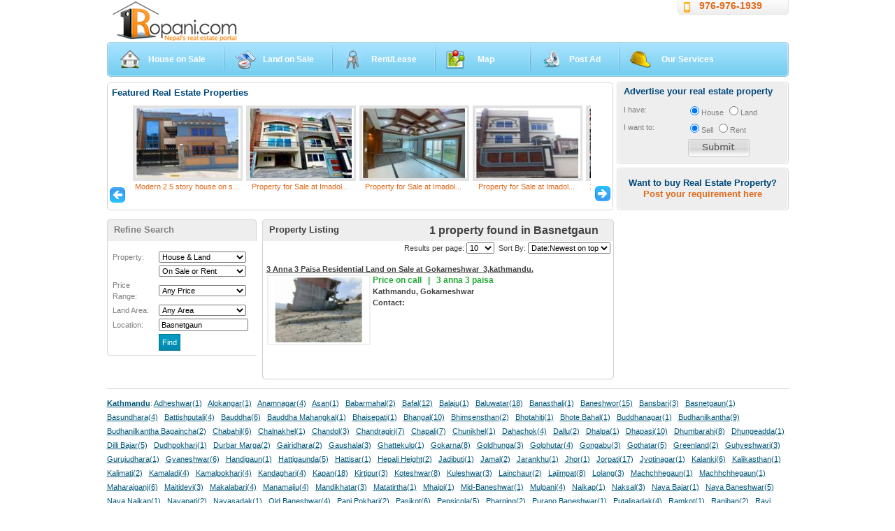

--- FILE ---
content_type: text/html; charset=utf-8
request_url: https://1ropani.com/(X(1)S(rbfw42cceltahqiekzcstcla))/Search.aspx?loc=Basnetgaun
body_size: 75040
content:

<!DOCTYPE html PUBLIC "-//W3C//DTD XHTML 1.0 Transitional//EN" "http://www.w3.org/TR/xhtml1/DTD/xhtml1-transitional.dtd">
<html xmlns="http://www.w3.org/1999/xhtml">
<head>
<!-- Google tag (gtag.js)  -->
<script async src="https://www.googletagmanager.com/gtag/js?id=G-DQJQ06EPLG"></script>
<script>
  window.dataLayer = window.dataLayer || [];
  function gtag(){dataLayer.push(arguments);}
  gtag('js', new Date());

  gtag('config', 'G-DQJQ06EPLG');
</script>

    <meta property="fb:pages" content="177794961506" /><meta name="verify-v1" content="5aMqbSOdWb0aZfJGFUY5I1t5yegsUj+tOEsauv/SI9I=" /><meta name="MSSmartTagsPreventParsing" content="TRUE" /><meta name="google-site-verification" content="TWRR_HtaLUhi8v3Gwh8YhRSkYTMH4GKOklB4x1V9hu8" /><meta name="google-site-verification" content="endUqWEf3dHAuopCBGvZNd1qEHZuMJgYu0EWtlK-uPM" /><meta name="GOOGLEBOT" content="NOARCHIVE" /><meta http-equiv="content-type" content="text/html; charset=UTF-8" /><meta name="viewport" content="width=device-width,initial-scale=1,maximum-scale=1,user-scalable=no" /><meta http-equiv="X-UA-Compatible" content="IE=edge,chrome=1" /><meta name="HandheldFriendly" content="true" /><title>
	House, Apartment and Land  on Sale or Rent  at Basnetgaun
</title><link rel="shortcut icon" href="images/favicon.ico" type="image/x-icon" /><link href="css/stylenew.css" rel="stylesheet" type="text/css" />
    <style type="text/css">
         .slideshow {
            margin: auto;
            padding: 0px;
            overflow: hidden;
            width: 975px;
            height: 45px;
        }

            .slideshow a {
                text-decoration: none;
            }

            .slideshow img {
                padding: 0px;
                margin: 0px;
                width: 975px;
                height: 45px;
            }
    </style>
   
       <script src='js/jquery.js' type="text/javascript"></script>

    <script src='js/jquery.watermarkinput.js' type="text/javascript"></script>

    <script src='js/dropdown.js' type="text/javascript"></script>
     <!-- include Cycle plugin -->
    <script src="js/jquery.cycle.all.latest.js" type="text/javascript"></script>
   
<!-- Load Facebook SDK for JavaScript
      
      <script>
        window.fbAsyncInit = function() {
          FB.init({
            xfbml            : true,
            version          : 'v5.0'
          });
        };

        (function(d, s, id) {
        var js, fjs = d.getElementsByTagName(s)[0];
        if (d.getElementById(id)) return;
        js = d.createElement(s); js.id = id;
        js.src = 'https://connect.facebook.net/en_US/sdk/xfbml.customerchat.js';
        fjs.parentNode.insertBefore(js, fjs);
      }(document, 'script', 'facebook-jssdk'));</script>
 -->
    
    <style type="text/css">
        .stepcarousel
        {
            position: relative;
            overflow: scroll;
            width: 660px;
            height: 140px;
            padding: 0px;
            margin: 0px auto;
        }
        .stepcarousel .belt
        {
            position: absolute;
            left: 0;
            top: 0;
            height: 135px;
            overflow: hidden;
        }
        .stepcarousel .panel
        {
            float: left;
            overflow: hidden;
            margin: 0px 2px;
            width: 160px;
            text-align: center;
        }
        .stepcarousel .panel img
        {
            padding: 4px;
            background: #e1e1e1;
        }
        .stepcarousel .panel a
        {
            text-decoration: none;
        }
    </style>

    <script src="js/stepcarousel.js" type="text/javascript"></script>

    <link rel="stylesheet" href="css/jquery.autocomplete.css" type="text/css" />

    <script type="text/javascript" src="js/lib/jquery.bgiframe.min.js"></script>

    <script type="text/javascript" src="js/jquery.autocomplete.js"></script>

</head>
<body>
    <form method="post" action="./Search.aspx?loc=Basnetgaun" onsubmit="javascript:return WebForm_OnSubmit();" id="form1">
<div class="aspNetHidden">
<input type="hidden" name="__EVENTTARGET" id="__EVENTTARGET" value="" />
<input type="hidden" name="__EVENTARGUMENT" id="__EVENTARGUMENT" value="" />
<input type="hidden" name="__LASTFOCUS" id="__LASTFOCUS" value="" />
<input type="hidden" name="__VIEWSTATE" id="__VIEWSTATE" value="/[base64]" />
</div>

<script type="text/javascript">
//<![CDATA[
var theForm = document.forms['form1'];
if (!theForm) {
    theForm = document.form1;
}
function __doPostBack(eventTarget, eventArgument) {
    if (!theForm.onsubmit || (theForm.onsubmit() != false)) {
        theForm.__EVENTTARGET.value = eventTarget;
        theForm.__EVENTARGUMENT.value = eventArgument;
        theForm.submit();
    }
}
//]]>
</script>


<script src="/WebResource.axd?d=9s99qVloUhUFYCDlkbHSp9G7rRS6sZe7znycWCHsvqRcUECTnI_xdG9Q2JSxTJvtErXLfQiCV0xW-L-wWpcwmEy6srXVfBvebgosXcwwoRw1&amp;t=637346979242505677" type="text/javascript"></script>


<script src="/ScriptResource.axd?d=_DAyp9wUpx-Rek7EgVaHZIcqAczLimEDuH1tqC_Lyu24R5FuRJJ1c9sZtH5dfbXkKHWqoDHGt2XN1OeYwU4tenOrKzSwQA4vaBNiWeFZScAlyk2AYTJMj1CZ4ZbFa3YT1rTOhng5Svdg-TdRcHX-nALMTpfO8g5vl2pSoTqQGD81&amp;t=ffffffffc7af5c66" type="text/javascript"></script>
<script src="/ScriptResource.axd?d=xa56_x1wT8qQYHsT5Fn-WRgE93wtQZXXkP9CEy9nPBRGi4dqA-4Nayh4YVsPJ7XtngFvZFeM1weNsXOXFfLwSSkiLKhHCbV9u_WXSu8pUnKqEO9d75bDtdVKZd1B75GqIDTE5hCLhbikW5uB6JiB5_GXNYNCdNw-Qg3gqhzQE_D5iCuOTWS4cLn1UYS66YZ90&amp;t=ffffffffb4e3605f" type="text/javascript"></script>
<script type="text/javascript">
//<![CDATA[
if (typeof(Sys) === 'undefined') throw new Error('ASP.NET Ajax client-side framework failed to load.');
//]]>
</script>

<script src="/ScriptResource.axd?d=UU5W_NR2CoLYqWPdrkBj2fsZVQ1RVqVsMSMtBEtEE9fZcQYiZU3XbPNDulFTbTIEK10zpk0GA54HhkPhxQ8xycrkzq4q3pXg7Oy6BpHfNLoYYcVaziznCWwpEZZqXCm8mRADOs8UQ2_xVfC5HvGWCokewC0TK6kexLEnLZGtdXZuis1SuCcr19ypXsizxHMD0&amp;t=ffffffffb4e3605f" type="text/javascript"></script>
<script type="text/javascript">
//<![CDATA[
function WebForm_OnSubmit() {
if (typeof(ValidatorOnSubmit) == "function" && ValidatorOnSubmit() == false) return false;
return true;
}
//]]>
</script>

<div class="aspNetHidden">

	<input type="hidden" name="__VIEWSTATEGENERATOR" id="__VIEWSTATEGENERATOR" value="BBBC20B8" />
	<input type="hidden" name="__SCROLLPOSITIONX" id="__SCROLLPOSITIONX" value="0" />
	<input type="hidden" name="__SCROLLPOSITIONY" id="__SCROLLPOSITIONY" value="0" />
	<input type="hidden" name="__EVENTVALIDATION" id="__EVENTVALIDATION" value="/wEdADjsCEmDKAuF3EM4JY4tkbmvNFN2XxeCDqcHYFa9xH7yCmOgbfs//[base64]/xxakns25QWo1PVsHYVDYw6IIgX1MVjWRyDSHagf3QKiIo319NbqFlZR7x75E/ezqvmSZWMmH+1yUhyX/w8cPbzqJLRVKTY5w8mxPqC2u+GtTE21Q21vOPV/tITB1Vh7Oue0JQLzt3cWl1Xbmra/WJP0AAXGT486bHuGOglqrmsKDotwGn289QBZP40Sw9BoFSBkeHenVHgG5RU5fVB4N/CKG75+U2qiq0m9Da1v5GJUoKFN9r8/SlOiUCpBd32svNtnNa+09WnZLsd48nGYm/m8fwEiWu8A3TB81HPJU+gJ0Atj8AdQMZ6vF6GgHZ5nsTnv80UubiNKILdRAhrlS6Zn0tV4WY9Wwu7Nxz5fsnf+dmA/+JFAj+OPhwCU0xpOdbTEdN2sJao/BnE+K+UVxAC7n9x0KRUmr6JgZh3o7tj9yfV9FW00k1O2fmgVbpdKl/c6Mk/su/WLuGGcF1E0B7vk0k/Wku1LU1GcVq5n6dicyNzNwu0jDA05vPDbW388T2gn2pkkxbT791GQ49k8DZMcf3ibDya78yMkceytfeKa6Etf/[base64]/MjsPSuqEpf9SkLwpXJPp7wxagcmpz0VN5XqYmMQABQu/jn7IVwLj0ksgYyDN5IbIMq/iCwaQJ2CqKWHd3OzylVOYqyVF+GA6oQOdHeH9EmpU1AuxIsQAPXJJ/o9NSVreZyQ3ssBFOiK6OEbN7j+mMGamdst3Sm8W7QpOCCo1NsgZQyCCvu+QdB71PvL7P+FNVCsnFmwhC9auVETbbzQotD13xOjWi" />
</div>
        <script type="text/javascript">
//<![CDATA[
Sys.WebForms.PageRequestManager._initialize('ctl00$ScriptManager1', 'form1', ['tctl00$ContentPlaceHolder1$HouseListControl1$UpdatePanel1','ContentPlaceHolder1_HouseListControl1_UpdatePanel1','tctl00$ContentPlaceHolder1$AdvertiseYourProperty1$UpdatePanel1','ContentPlaceHolder1_AdvertiseYourProperty1_UpdatePanel1'], ['ctl00$ContentPlaceHolder1$HouseListControl1$ItemsPerPageDropDownList','ContentPlaceHolder1_HouseListControl1_ItemsPerPageDropDownList','ctl00$ContentPlaceHolder1$HouseListControl1$SortByDropDownList','ContentPlaceHolder1_HouseListControl1_SortByDropDownList','ctl00$ContentPlaceHolder1$HouseListControl1$PriceRangeDropDownList','ContentPlaceHolder1_HouseListControl1_PriceRangeDropDownList','ctl00$ContentPlaceHolder1$HouseListControl1$LandareaDropDownList','ContentPlaceHolder1_HouseListControl1_LandareaDropDownList','ctl00$ContentPlaceHolder1$HouseListControl1$BuyRentDropDownList','ContentPlaceHolder1_HouseListControl1_BuyRentDropDownList','ctl00$ContentPlaceHolder1$HouseListControl1$HouseLandDropDownList','ContentPlaceHolder1_HouseListControl1_HouseLandDropDownList','ctl00$ContentPlaceHolder1$AdvertiseYourProperty1$btnPostRequirement','ContentPlaceHolder1_AdvertiseYourProperty1_btnPostRequirement'], [], 90, 'ctl00');
//]]>
</script>

        <div class="header" >
			
            <div class="top_links">
                <div class="tlc">
                    <div class="trc">
                        <img src="images/mob.png" style="width: 15px; float: left; margin: 3px;">
                        <a href="ContactUs.aspx" id="lnkContactUs">976-976-1939</a>
                    </div>
                </div>
            </div>
            <a href="./" id="lnkHomePage" title="1Ropani.com">
                <div class="logo">
                    <h1>
                        <span class="dark">1</span>Ropani
                    </h1>
                </div>
            </a>
            <div class="welcome_user">
                
            </div>
            <div class="menubar">
                <div class="left_menu">
                    <div class="menu_lft">
                        <div class="menu_rt">
                            <ul>
                                <li class="active">
                                    <a id="a1" class="house" href="House.aspx">House on Sale</a></li>
                                <li>
                                    <a id="a2" class="land" href="Land.aspx">Land on Sale</a>
                                </li>
                                <li>
                                    <a id="a3" title="House, Land on Rent or Lease" class="rental" href="Rent.aspx">Rent/Lease</a></li>
                                <li>
                                    <a id="a4" title="Browse on Map" class="map" href="Map.aspx" style="padding-left: 60px; padding-right: 50px">Map</a>
                                </li>
                                <li>
                                    <a id="a6" class="decor" href="AdProperty.aspx">Post Ad</a>
                                </li>
                                <li class="last">
                                    <a id="a5" class="builders" href="OurServices.aspx" style="padding-left: 60px">Our Services</a>
                                </li>
                            </ul>
                        </div>
                    </div>
                </div>
            </div>
            <div class="content">

                
    <div class="left">
        <div class="feat_box_div">
            <div class="mid_content">
                <div class="mid_content_top">
                    <div class="mid_content_btm">

                        <script type="text/javascript">

                            stepcarousel.setup({
                                galleryid: 'featured-property',
                                beltclass: 'belt',
                                panelclass: 'panel',
                                autostep: { enable: true, moveby: 1, pause: 3000 },
                                panelbehavior: { speed: 500, wraparound: false, persist: true },
                                defaultbuttons: { enable: true, moveby: 1, leftnav: ['images/icons/leftnav.gif', -30, 115], rightnav: ['images/icons/rightnav.gif', 4, 115] },
                                statusvars: ['statusA', 'statusB', 'statusC'],
                                contenttype: ['inline']
                            })

                        </script>

                        <div class="featured_cont">
                           
<h2>
    Featured Real Estate Properties</h2>
<div id="featured-property" class="stepcarousel">
    <div class="belt">
        
                <div class="panel">
                    <a id="ContentPlaceHolder1_FeaturedPropertyList1_scroller_imgPic_0" title="3.1 Aana Colony House on sell near Medicity Hospital." href="HouseDetail.aspx?ID=9012" style="display:inline-block;width:155px;"><img title="3.1 Aana Colony House on sell near Medicity Hospital." src="Photo/Thumbnail/2ac9a003-740e-4aac-98b6-b088aa35f6d8.jpg" alt="" /></a><br />
                    <a id="ContentPlaceHolder1_FeaturedPropertyList1_scroller_PropertyLink_0" title="3.1 Aana Colony House on sell near Medicity Hospital." href="HouseDetail.aspx?ID=9012">3.1 Aana Colony House on se...</a>
                </div>
            
                <div class="panel">
                    <a id="ContentPlaceHolder1_FeaturedPropertyList1_scroller_imgPic_1" title="Modern 2.5 story house on sell near Sital Height, Imadol." href="HouseDetail.aspx?ID=9014" style="display:inline-block;width:155px;"><img title="Modern 2.5 story house on sell near Sital Height, Imadol." src="Photo/Thumbnail/0e1bffa0-ff0f-4eac-92ef-3939aa7225f4.jpg" alt="" /></a><br />
                    <a id="ContentPlaceHolder1_FeaturedPropertyList1_scroller_PropertyLink_1" title="Modern 2.5 story house on sell near Sital Height, Imadol." href="HouseDetail.aspx?ID=9014">Modern 2.5 story house on s...</a>
                </div>
            
                <div class="panel">
                    <a id="ContentPlaceHolder1_FeaturedPropertyList1_scroller_imgPic_2" title="Property for Sale at Imadol- Down Town, Lalitpur !!" href="HouseDetail.aspx?ID=9015" style="display:inline-block;width:155px;"><img title="Property for Sale at Imadol- Down Town, Lalitpur !!" src="Photo/Thumbnail/10bce2bc-3f70-4d4c-8d62-c2a27b6cc019.jpg" alt="" /></a><br />
                    <a id="ContentPlaceHolder1_FeaturedPropertyList1_scroller_PropertyLink_2" title="Property for Sale at Imadol- Down Town, Lalitpur !!" href="HouseDetail.aspx?ID=9015">Property for Sale at Imadol...</a>
                </div>
            
                <div class="panel">
                    <a id="ContentPlaceHolder1_FeaturedPropertyList1_scroller_imgPic_3" title="Property for Sale at Imadol- Down Town, Lalitpur !!" href="HouseDetail.aspx?ID=9016" style="display:inline-block;width:155px;"><img title="Property for Sale at Imadol- Down Town, Lalitpur !!" src="Photo/Thumbnail/90eea34e-bfe6-4be2-9338-f123396b9e53.jpg" alt="" /></a><br />
                    <a id="ContentPlaceHolder1_FeaturedPropertyList1_scroller_PropertyLink_3" title="Property for Sale at Imadol- Down Town, Lalitpur !!" href="HouseDetail.aspx?ID=9016">Property for Sale at Imadol...</a>
                </div>
            
                <div class="panel">
                    <a id="ContentPlaceHolder1_FeaturedPropertyList1_scroller_imgPic_4" title="Property for Sale at Imadol- Down Town, Lalitpur !!" href="HouseDetail.aspx?ID=9016" style="display:inline-block;width:155px;"><img title="Property for Sale at Imadol- Down Town, Lalitpur !!" src="Photo/Thumbnail/17be95f5-b34f-44e4-bbb7-3ebaa2e38160.jpg" alt="" /></a><br />
                    <a id="ContentPlaceHolder1_FeaturedPropertyList1_scroller_PropertyLink_4" title="Property for Sale at Imadol- Down Town, Lalitpur !!" href="HouseDetail.aspx?ID=9016">Property for Sale at Imadol...</a>
                </div>
            
                <div class="panel">
                    <a id="ContentPlaceHolder1_FeaturedPropertyList1_scroller_imgPic_5" title="12 Aana Land on sell near सहयोगी नगर , कोटेश्वर (शंखमुल काठमाण्डौ) " href="LandDetail.aspx?ID=9017" style="display:inline-block;width:155px;"><img title="12 Aana Land on sell near सहयोगी नगर , कोटेश्वर (शंखमुल काठमाण्डौ) " src="Photo/Thumbnail/2e4e5b6e-bf29-40f2-b754-6bbab09ea630.jpg" alt="" /></a><br />
                    <a id="ContentPlaceHolder1_FeaturedPropertyList1_scroller_PropertyLink_5" title="12 Aana Land on sell near सहयोगी नगर , कोटेश्वर (शंखमुल काठमाण्डौ) " href="LandDetail.aspx?ID=9017">12 Aana Land on sell near स...</a>
                </div>
            
                <div class="panel">
                    <a id="ContentPlaceHolder1_FeaturedPropertyList1_scroller_imgPic_6" title="House on sell near New colony marg, Dhobighat, Lalitpur!!" href="HouseDetail.aspx?ID=9018" style="display:inline-block;width:155px;"><img title="House on sell near New colony marg, Dhobighat, Lalitpur!!" src="Photo/Thumbnail/538aa3d8-75a0-4d87-811e-dee15c84a092.jpg" alt="" /></a><br />
                    <a id="ContentPlaceHolder1_FeaturedPropertyList1_scroller_PropertyLink_6" title="House on sell near New colony marg, Dhobighat, Lalitpur!!" href="HouseDetail.aspx?ID=9018">House on sell near New colo...</a>
                </div>
            
                <div class="panel">
                    <a id="ContentPlaceHolder1_FeaturedPropertyList1_scroller_imgPic_7" title="2 Roani Land on Sell In Changunarayan Nagapalika ward no. 4" href="LandDetail.aspx?ID=9021" style="display:inline-block;width:155px;"><img title="2 Roani Land on Sell In Changunarayan Nagapalika ward no. 4" src="Photo/Thumbnail/ec9d542e-5d6f-4e82-a13a-80624b3b5130.jpg" alt="" /></a><br />
                    <a id="ContentPlaceHolder1_FeaturedPropertyList1_scroller_PropertyLink_7" title="2 Roani Land on Sell In Changunarayan Nagapalika ward no. 4" href="LandDetail.aspx?ID=9021">2 Roani Land on Sell In Cha...</a>
                </div>
            
                <div class="panel">
                    <a id="ContentPlaceHolder1_FeaturedPropertyList1_scroller_imgPic_8" title="3 Roani Land on Sell In Changunarayan Nagapalika ward no. 4" href="LandDetail.aspx?ID=9022" style="display:inline-block;width:155px;"><img title="3 Roani Land on Sell In Changunarayan Nagapalika ward no. 4" src="Photo/Thumbnail/b88dde0b-c63a-47c6-a9fa-e7cdcae1eafd.jpg" alt="" /></a><br />
                    <a id="ContentPlaceHolder1_FeaturedPropertyList1_scroller_PropertyLink_8" title="3 Roani Land on Sell In Changunarayan Nagapalika ward no. 4" href="LandDetail.aspx?ID=9022">3 Roani Land on Sell In Cha...</a>
                </div>
            
                <div class="panel">
                    <a id="ContentPlaceHolder1_FeaturedPropertyList1_scroller_imgPic_9" title="‼आकर्षक Mini Bungalow🏠 On Sell at Hattiban Harisiddhi border, Lalitpur‼अति नै सस्तो‼" href="HouseDetail.aspx?ID=9024" style="display:inline-block;width:155px;"><img title="‼आकर्षक Mini Bungalow🏠 On Sell at Hattiban Harisiddhi border, Lalitpur‼अति नै सस्तो‼" src="Photo/Thumbnail/86041fd6-8bad-46e9-8d26-4eb62e80a525.jpg" alt="" /></a><br />
                    <a id="ContentPlaceHolder1_FeaturedPropertyList1_scroller_PropertyLink_9" title="‼आकर्षक Mini Bungalow🏠 On Sell at Hattiban Harisiddhi border, Lalitpur‼अति नै सस्तो‼" href="HouseDetail.aspx?ID=9024">‼आकर्षक Mini Bungalow🏠 On ...</a>
                </div>
            
                <div class="panel">
                    <a id="ContentPlaceHolder1_FeaturedPropertyList1_scroller_imgPic_10" title="1.5 Ropani land on sell near kusunti chowk which can be used for Residential/Commercial purpose." href="LandDetail.aspx?ID=9025" style="display:inline-block;width:155px;"><img title="1.5 Ropani land on sell near kusunti chowk which can be used for Residential/Commercial purpose." src="Photo/Thumbnail/4fd2306b-6194-497a-809e-c44b28ec2fa2.jpg" alt="" /></a><br />
                    <a id="ContentPlaceHolder1_FeaturedPropertyList1_scroller_PropertyLink_10" title="1.5 Ropani land on sell near kusunti chowk which can be used for Residential/Commercial purpose." href="LandDetail.aspx?ID=9025">1.5 Ropani land on sell nea...</a>
                </div>
            
    </div>
</div>


                        </div>
                    </div>
                </div>
            </div>
        </div>
        
<div id="ContentPlaceHolder1_HouseListControl1_UpdateProgress1" style="display:none;">
	
        <div style="position: absolute; left: 222px; top: 200; width: 503px; height: 150px;
            background: #EEE; text-align: center; vertical-align: middle; z-index: 99999;
            text-align: center; filter: alpha(opacity=55); -moz-opacity: .55;">
            <br />
            <br />
            <br />
            <br />
            Loading... please wait for few seconds...
            <br />
            <img id="ContentPlaceHolder1_HouseListControl1_LoadingImage" align="center" src="images/loading.gif" />
        </div>
    
</div>
<div id="ContentPlaceHolder1_HouseListControl1_UpdatePanel1">
	
        <div class="left_side">
            <div class="heading">
                <div class="heading_lft">
                    <div class="heading_rt">
                        Refine Search</div>
                </div>
            </div>
            <div class="left_adv">
                <div class="left_ad_b">
                    <div class="adv_search">
                        <table width="200" border="0" cellpadding="1px" cellspacing="2">
                            <tr>
                                <td>
                                    Property:
                                </td>
                                <td>
                                    <select name="ctl00$ContentPlaceHolder1$HouseListControl1$HouseLandDropDownList" onchange="javascript:setTimeout(&#39;__doPostBack(\&#39;ctl00$ContentPlaceHolder1$HouseListControl1$HouseLandDropDownList\&#39;,\&#39;\&#39;)&#39;, 0)" id="ContentPlaceHolder1_HouseListControl1_HouseLandDropDownList" style="font-size:11px;width:125px;">
		<option selected="selected" value="House &amp; Land">House &amp; Land</option>
		<option value="House only">House only</option>
		<option value="Land only">Land only</option>

	</select>
                                </td>
                            </tr>
                            <tr>
                                <td>
                                    &nbsp;
                                </td>
                                <td>
                                    <select name="ctl00$ContentPlaceHolder1$HouseListControl1$BuyRentDropDownList" onchange="javascript:setTimeout(&#39;__doPostBack(\&#39;ctl00$ContentPlaceHolder1$HouseListControl1$BuyRentDropDownList\&#39;,\&#39;\&#39;)&#39;, 0)" id="ContentPlaceHolder1_HouseListControl1_BuyRentDropDownList" style="font-size:11px;width:125px;">
		<option selected="selected" value="On Sale or Rent">On Sale or Rent</option>
		<option value="On Sale only">On Sale only</option>
		<option value="On Rent only">On Rent only</option>

	</select>
                                </td>
                            </tr>
                            <tr>
                                <td>
                                    <label>
                                        Price Range:</label>
                                </td>
                                <td>
                                    <select name="ctl00$ContentPlaceHolder1$HouseListControl1$PriceRangeDropDownList" onchange="javascript:setTimeout(&#39;__doPostBack(\&#39;ctl00$ContentPlaceHolder1$HouseListControl1$PriceRangeDropDownList\&#39;,\&#39;\&#39;)&#39;, 0)" id="ContentPlaceHolder1_HouseListControl1_PriceRangeDropDownList" style="width:125px;font-size: 11px">
		<option value="Any Price">Any Price</option>
		<option value="Below  15 Thousands">Below  15 Thousands</option>
		<option value="15 to 25 Thousands">15 to 25 Thousands</option>
		<option value="25 to 50 Lakhs">25 to 50 Lakhs</option>
		<option value="50 Lakhs to 1 Crore">50 Lakhs to 1 Crore</option>
		<option value="1 Crore to 5 Crore">1 Crore to 5 Crore</option>
		<option value="5 Crore to 10 Crore">5 Crore to 10 Crore</option>
		<option value="10 to 25 Crore">10 to 25 Crore</option>
		<option value="25 Crore to 50 Crore">25 Crore to 50 Crore</option>
		<option value="Above 50 Crore">Above 50 Crore</option>

	</select>
                                    <br />
                                </td>
                            </tr>
                            <tr>
                                <td>
                                    <label>
                                        Land Area:</label>
                                </td>
                                <td>
                                    <select name="ctl00$ContentPlaceHolder1$HouseListControl1$LandareaDropDownList" onchange="javascript:setTimeout(&#39;__doPostBack(\&#39;ctl00$ContentPlaceHolder1$HouseListControl1$LandareaDropDownList\&#39;,\&#39;\&#39;)&#39;, 0)" id="ContentPlaceHolder1_HouseListControl1_LandareaDropDownList" style="font-size: 11px;
                                        width: 125px">
		<option value="Any Area">Any Area</option>
		<option value="below 4 annas">below 4 annas</option>
		<option value="4 annas to 8 annas">4 annas to 8 annas</option>
		<option value="8 annas to 1 ropani">8 annas to 1 ropani</option>
		<option value="1 ropani to 5 ropani">1 ropani to 5 ropani</option>
		<option value="5 ropani to 15 ropani">5 ropani to 15 ropani</option>
		<option value="15 ropani to 50 ropani">15 ropani to 50 ropani</option>
		<option value="50 ropani to 100 ropani">50 ropani to 100 ropani</option>
		<option value="100 ropani to 500 ropani">100 ropani to 500 ropani</option>
		<option value="Above 500 ropani">Above 500 ropani</option>

	</select>
                                </td>
                            </tr>
                            
                            <tr>
                                <td>
                                    Location:
                                </td>
                                <td>
                                    <input name="ctl00$ContentPlaceHolder1$HouseListControl1$txtSearch" type="text" value="Basnetgaun" id="ContentPlaceHolder1_HouseListControl1_txtSearch" style="font-size:11px;width:120px;" />

                                    <script type="text/javascript">
                                        $(document).ready(function() {
                                            $("#ctl00_ContentPlaceHolder1_HouseListControl1_txtSearch").autocomplete("Locations.txt", "cacheLength/10");
                                        });
                                    </script>

                                </td>
                            </tr>
                            <tr>
                                <td>
                                    &nbsp;
                                </td>
                                <td>
                                    <input type="submit" name="ctl00$ContentPlaceHolder1$HouseListControl1$btnSaveSearch" value="Find" id="ContentPlaceHolder1_HouseListControl1_btnSaveSearch" class="inp_button" style="font-size:11px;" />
                                </td>
                            </tr>
                        </table>
                        
                    </div>
                </div>
            </div>
        </div>
        <div class="right_side" style="position: relative">
            <div class="heading">
                <div class="heading_lft">
                    <div class="heading_rt">
                        <span class="total_found">
                            1 property  found in Basnetgaun
                        </span>Property Listing</div>
                </div>
            </div>
            <div class="mid_c_mid">
                <div class="mid_c_btm">
                    <div class="search_result">
                        <div class="search_opt">
                            Results per page:
                            <select name="ctl00$ContentPlaceHolder1$HouseListControl1$ItemsPerPageDropDownList" onchange="javascript:setTimeout(&#39;__doPostBack(\&#39;ctl00$ContentPlaceHolder1$HouseListControl1$ItemsPerPageDropDownList\&#39;,\&#39;\&#39;)&#39;, 0)" id="ContentPlaceHolder1_HouseListControl1_ItemsPerPageDropDownList" style="font-size: 11px">
		<option value="3">3</option>
		<option value="5">5</option>
		<option selected="selected" value="10">10</option>
		<option value="25">25</option>
		<option value="50">50</option>
		<option value="100">100</option>

	</select>
                            &nbsp;Sort By:
                            <select name="ctl00$ContentPlaceHolder1$HouseListControl1$SortByDropDownList" onchange="javascript:setTimeout(&#39;__doPostBack(\&#39;ctl00$ContentPlaceHolder1$HouseListControl1$SortByDropDownList\&#39;,\&#39;\&#39;)&#39;, 0)" id="ContentPlaceHolder1_HouseListControl1_SortByDropDownList" style="font-size: 11px">
		<option value="Date:Newest on top">Date:Newest on top</option>
		<option value="Date:Oldest on top">Date:Oldest on top</option>
		<option value="Price:Low to High">Price:Low to High</option>
		<option value="Price:High to Low">Price:High to Low</option>

	</select>
                        </div>
                        <div class="search_result_pagi">
                        </div>
                        <div>
		<table cellspacing="0" id="ContentPlaceHolder1_HouseListControl1_GridView1" style="border-width:0px;border-style:None;width:100%;border-collapse:collapse;">
			<tr>
				<td>
                                        <div class="search_result_list">
                                            <a id="ContentPlaceHolder1_HouseListControl1_GridView1_PropertyIDHyperLink_0" href="LandDetail.aspx?ID=8842" target="_blank" style="font-weight:bold;">3 Anna 3 Paisa Residential Land on Sale at Gokarneshwar_3,kathmandu.</a>
                                            <div class="list_desc">
                                                <p>
                                                    <b style="font-size: 12px; color: #22aa33">
                                                        Price on call
                                                        &nbsp;&nbsp;|&nbsp;&nbsp;
                                                         3 anna 3 paisa
                                                    </b>
                                                    <br />
                                                    <b>
                                                        Kathmandu, Gokarneshwar
                                                    </b>
                                                    <br />
                                                    <strong>Contact:</strong>
                                                                                                                                                                                                                                                       
                                                </p>
                                            </div>
                                            <div class="list_img" style="position: relative">
                                                <a id="ContentPlaceHolder1_HouseListControl1_GridView1_HyperLink2_0" href="LandDetail.aspx?ID=8842" target="_blank"><img id="ContentPlaceHolder1_HouseListControl1_GridView1_HouseImage_0" src="Photo/ThumbNail/20d18962-128b-454c-a154-462033aedee2.jpg" alt="3 Anna 3 Paisa Residential Land on Sale at Gokarneshwar_3,kathmandu." style="border-color:#F0F0F0;border-width:2px;border-style:Solid;width:140px;padding: 2px;" /></a>
                                            </div>
                                            <br class="clear" />
                                        </div>
                                    </td>
			</tr>
		</table>
	</div>
                        <div class="search_result_pagi">
                        </div>
                        <br />
                        <br />
                    </div>
                </div>
            </div>
        </div>
    
</div>
<br />

    </div>
    <div class="right">
        
<script type="text/javascript">

    function showDiv() {
        $("#posturreq").show("slow"); return false;
    }
    function hideDiv() {
        $("#posturreq").hide("slow"); return false;
    }

</script>
<div class="top_rt_top">
    <div class="top_rt_btm">
        <div class="top_rt_mid">
            <h2>Advertise your real estate property</h2>
            <div class="form_e">
                <label>
                    I have:</label>
                <input id="ContentPlaceHolder1_AdvertiseYourProperty1_radHouse" type="radio" name="ctl00$ContentPlaceHolder1$AdvertiseYourProperty1$pt" value="radHouse" checked="checked" />House
                <input id="ContentPlaceHolder1_AdvertiseYourProperty1_radLand" type="radio" name="ctl00$ContentPlaceHolder1$AdvertiseYourProperty1$pt" value="radLand" />Land
            </div>
            <div class="form_e">
                <label>
                    I want to:</label>
                <input id="ContentPlaceHolder1_AdvertiseYourProperty1_SellRadioButton" type="radio" name="ctl00$ContentPlaceHolder1$AdvertiseYourProperty1$tt" value="SellRadioButton" checked="checked" />Sell
                <input id="ContentPlaceHolder1_AdvertiseYourProperty1_RentOutRadioButton" type="radio" name="ctl00$ContentPlaceHolder1$AdvertiseYourProperty1$tt" value="RentOutRadioButton" />Rent
            </div>
            
            <div class="form_e">
                <label>
                </label>
                <input type="image" name="ctl00$ContentPlaceHolder1$AdvertiseYourProperty1$btnSubmit" id="ContentPlaceHolder1_AdvertiseYourProperty1_btnSubmit" Text="Submit" src="images/submit.jpg" style="float: right; padding-right: 45px;" />
            </div>
            
        </div>
    </div>
</div>
<div class="top_rt_top">
    <div class="top_rt_btm">
        <div class="top_rt_mid">
            <center>
                <h2 style="padding-top: 10px">
                    Want to buy Real Estate Property?<br />
                    <a id="btnPost" href="#" onclick="javasccript:showDiv();">Post your requirement here</a>
                </h2>
            </center>
            <div id="posturreq" style="display: none">
                <div id="ContentPlaceHolder1_AdvertiseYourProperty1_UpdateProgress1" style="visibility:hidden;display:block;">
	
                        Sending your requirement...
                    
</div>
                <div id="ContentPlaceHolder1_AdvertiseYourProperty1_UpdatePanel1">
	
                        
                        <table>
                            <tr>
                                <td>Type your reqirement:<span id="ContentPlaceHolder1_AdvertiseYourProperty1_rfvReq" style="visibility:hidden;">&nbsp;*</span>
                                    <br />
                                    <textarea name="ctl00$ContentPlaceHolder1$AdvertiseYourProperty1$txtReq" rows="2" cols="20" id="ContentPlaceHolder1_AdvertiseYourProperty1_txtReq" class="txt_input" style="height:100px;width:200px;">
</textarea>
                                </td>
                            </tr>
                            <tr>
                                <td>Country:<br />
                                    <select name="ctl00$ContentPlaceHolder1$AdvertiseYourProperty1$ddlCountry" id="ContentPlaceHolder1_AdvertiseYourProperty1_ddlCountry" class="txt_input" style="width:200px;">
		<option selected="selected" value="Nepal">Nepal</option>

	</select>
                                </td>
                            </tr>
                            <tr>
                                <td>Full Name:<span id="ContentPlaceHolder1_AdvertiseYourProperty1_rfvName" style="visibility:hidden;">&nbsp;*</span>
                                    <br />
                                    <input name="ctl00$ContentPlaceHolder1$AdvertiseYourProperty1$txtName" type="text" id="ContentPlaceHolder1_AdvertiseYourProperty1_txtName" class="txt_input" style="width:200px;" />
                                </td>
                            </tr>
                            <tr>
                                <td>Phone No:<span id="ContentPlaceHolder1_AdvertiseYourProperty1_rfvPhoneNo" style="visibility:hidden;">&nbsp;*</span>
                                    <br />
                                    <input name="ctl00$ContentPlaceHolder1$AdvertiseYourProperty1$txtPhNo" type="text" id="ContentPlaceHolder1_AdvertiseYourProperty1_txtPhNo" class="txt_input" style="width:200px;" />
                                </td>
                            </tr>
                            <tr>
                                <td>Email:<span id="ContentPlaceHolder1_AdvertiseYourProperty1_rfvEmail" style="visibility:hidden;">&nbsp;*</span>
                                    <span id="ContentPlaceHolder1_AdvertiseYourProperty1_revEmail" style="visibility:hidden;">&nbsp;*</span>
                                    <br />
                                    <input name="ctl00$ContentPlaceHolder1$AdvertiseYourProperty1$txtEmail" type="text" id="ContentPlaceHolder1_AdvertiseYourProperty1_txtEmail" class="txt_input" style="width:200px;" />
                                </td>
                            </tr>
                            <tr>
                                <td>
                                    <input type="image" name="ctl00$ContentPlaceHolder1$AdvertiseYourProperty1$btnPostRequirement" id="ContentPlaceHolder1_AdvertiseYourProperty1_btnPostRequirement" src="images/post.gif" onclick="javascript:WebForm_DoPostBackWithOptions(new WebForm_PostBackOptions(&quot;ctl00$ContentPlaceHolder1$AdvertiseYourProperty1$btnPostRequirement&quot;, &quot;&quot;, true, &quot;post&quot;, &quot;&quot;, false, false))" />
                                    &nbsp; <a onclick="javascript:hideDiv();" href="#">
                                        <img id="ContentPlaceHolder1_AdvertiseYourProperty1_imgcancel" src="images/cancelpost.gif" /></a>
                                </td>
                            </tr>
                        </table>
                    
</div>
            </div>
            <br class="clear" style="line-height: 0px; margin: 0px;" />
        </div>
    </div>
</div>


        <!-- <br class="clear" />-->
       
    </div>

            </div>
            <div class="footer">
                <div class="footer_contents">
                    
<p class="bottom_links">
    
            <a id="fuc1_r1_lnkKathmandu" href="Search.aspx?dist=Kathmandu" style="font-weight:bold;">Kathmandu</a>:
        
            <a id="fuc1_r1_lnkLN_0" href="Search.aspx?loc=Adheshwar">Adheshwar(1)</a>&nbsp;&nbsp;
        
            <a id="fuc1_r1_lnkLN_1" href="Search.aspx?loc=Alokangar">Alokangar(1)</a>&nbsp;&nbsp;
        
            <a id="fuc1_r1_lnkLN_2" href="Search.aspx?loc=Anamnagar">Anamnagar(4)</a>&nbsp;&nbsp;
        
            <a id="fuc1_r1_lnkLN_3" href="Search.aspx?loc=Asan">Asan(1)</a>&nbsp;&nbsp;
        
            <a id="fuc1_r1_lnkLN_4" href="Search.aspx?loc=Babarmahal">Babarmahal(2)</a>&nbsp;&nbsp;
        
            <a id="fuc1_r1_lnkLN_5" href="Search.aspx?loc=Bafal">Bafal(12)</a>&nbsp;&nbsp;
        
            <a id="fuc1_r1_lnkLN_6" href="Search.aspx?loc=Balaju">Balaju(1)</a>&nbsp;&nbsp;
        
            <a id="fuc1_r1_lnkLN_7" href="Search.aspx?loc=Baluwatar">Baluwatar(18)</a>&nbsp;&nbsp;
        
            <a id="fuc1_r1_lnkLN_8" href="Search.aspx?loc=Banasthali">Banasthali(1)</a>&nbsp;&nbsp;
        
            <a id="fuc1_r1_lnkLN_9" href="Search.aspx?loc=Baneshwor">Baneshwor(15)</a>&nbsp;&nbsp;
        
            <a id="fuc1_r1_lnkLN_10" href="Search.aspx?loc=Bansbari">Bansbari(3)</a>&nbsp;&nbsp;
        
            <a id="fuc1_r1_lnkLN_11" href="Search.aspx?loc=Basnetgaun">Basnetgaun(1)</a>&nbsp;&nbsp;
        
            <a id="fuc1_r1_lnkLN_12" href="Search.aspx?loc=Basundhara">Basundhara(4)</a>&nbsp;&nbsp;
        
            <a id="fuc1_r1_lnkLN_13" href="Search.aspx?loc=Battishputali">Battishputali(4)</a>&nbsp;&nbsp;
        
            <a id="fuc1_r1_lnkLN_14" href="Search.aspx?loc=Bauddha">Bauddha(6)</a>&nbsp;&nbsp;
        
            <a id="fuc1_r1_lnkLN_15" href="Search.aspx?loc=Bauddha Mahangkal">Bauddha Mahangkal(1)</a>&nbsp;&nbsp;
        
            <a id="fuc1_r1_lnkLN_16" href="Search.aspx?loc=Bhaisepati">Bhaisepati(1)</a>&nbsp;&nbsp;
        
            <a id="fuc1_r1_lnkLN_17" href="Search.aspx?loc=Bhangal">Bhangal(10)</a>&nbsp;&nbsp;
        
            <a id="fuc1_r1_lnkLN_18" href="Search.aspx?loc=Bhimsensthan">Bhimsensthan(2)</a>&nbsp;&nbsp;
        
            <a id="fuc1_r1_lnkLN_19" href="Search.aspx?loc=Bhotahiti">Bhotahiti(1)</a>&nbsp;&nbsp;
        
            <a id="fuc1_r1_lnkLN_20" href="Search.aspx?loc=Bhote Bahal">Bhote Bahal(1)</a>&nbsp;&nbsp;
        
            <a id="fuc1_r1_lnkLN_21" href="Search.aspx?loc=Buddhanagar">Buddhanagar(1)</a>&nbsp;&nbsp;
        
            <a id="fuc1_r1_lnkLN_22" href="Search.aspx?loc=Budhanilkantha">Budhanilkantha(9)</a>&nbsp;&nbsp;
        
            <a id="fuc1_r1_lnkLN_23" href="Search.aspx?loc=Budhanilkantha Bagaincha">Budhanilkantha Bagaincha(2)</a>&nbsp;&nbsp;
        
            <a id="fuc1_r1_lnkLN_24" href="Search.aspx?loc=Chabahil">Chabahil(6)</a>&nbsp;&nbsp;
        
            <a id="fuc1_r1_lnkLN_25" href="Search.aspx?loc=Chalnakhel">Chalnakhel(1)</a>&nbsp;&nbsp;
        
            <a id="fuc1_r1_lnkLN_26" href="Search.aspx?loc=Chandol">Chandol(3)</a>&nbsp;&nbsp;
        
            <a id="fuc1_r1_lnkLN_27" href="Search.aspx?loc=Chandragiri">Chandragiri(7)</a>&nbsp;&nbsp;
        
            <a id="fuc1_r1_lnkLN_28" href="Search.aspx?loc=Chapali">Chapali(7)</a>&nbsp;&nbsp;
        
            <a id="fuc1_r1_lnkLN_29" href="Search.aspx?loc=Chunikhel">Chunikhel(1)</a>&nbsp;&nbsp;
        
            <a id="fuc1_r1_lnkLN_30" href="Search.aspx?loc=Dahachok">Dahachok(4)</a>&nbsp;&nbsp;
        
            <a id="fuc1_r1_lnkLN_31" href="Search.aspx?loc=Dallu">Dallu(2)</a>&nbsp;&nbsp;
        
            <a id="fuc1_r1_lnkLN_32" href="Search.aspx?loc=Dhalpa">Dhalpa(1)</a>&nbsp;&nbsp;
        
            <a id="fuc1_r1_lnkLN_33" href="Search.aspx?loc=Dhapasi">Dhapasi(10)</a>&nbsp;&nbsp;
        
            <a id="fuc1_r1_lnkLN_34" href="Search.aspx?loc=Dhumbarahi">Dhumbarahi(8)</a>&nbsp;&nbsp;
        
            <a id="fuc1_r1_lnkLN_35" href="Search.aspx?loc=Dhungeadda">Dhungeadda(1)</a>&nbsp;&nbsp;
        
            <a id="fuc1_r1_lnkLN_36" href="Search.aspx?loc=Dilli Bajar">Dilli Bajar(5)</a>&nbsp;&nbsp;
        
            <a id="fuc1_r1_lnkLN_37" href="Search.aspx?loc=Dudhpokhari">Dudhpokhari(1)</a>&nbsp;&nbsp;
        
            <a id="fuc1_r1_lnkLN_38" href="Search.aspx?loc=Durbar Marga">Durbar Marga(2)</a>&nbsp;&nbsp;
        
            <a id="fuc1_r1_lnkLN_39" href="Search.aspx?loc=Gairidhara">Gairidhara(2)</a>&nbsp;&nbsp;
        
            <a id="fuc1_r1_lnkLN_40" href="Search.aspx?loc=Gaushala">Gaushala(3)</a>&nbsp;&nbsp;
        
            <a id="fuc1_r1_lnkLN_41" href="Search.aspx?loc=Ghattekulo">Ghattekulo(1)</a>&nbsp;&nbsp;
        
            <a id="fuc1_r1_lnkLN_42" href="Search.aspx?loc=Gokarna">Gokarna(8)</a>&nbsp;&nbsp;
        
            <a id="fuc1_r1_lnkLN_43" href="Search.aspx?loc=Goldhunga">Goldhunga(3)</a>&nbsp;&nbsp;
        
            <a id="fuc1_r1_lnkLN_44" href="Search.aspx?loc=Golphutar">Golphutar(4)</a>&nbsp;&nbsp;
        
            <a id="fuc1_r1_lnkLN_45" href="Search.aspx?loc=Gongabu">Gongabu(3)</a>&nbsp;&nbsp;
        
            <a id="fuc1_r1_lnkLN_46" href="Search.aspx?loc=Gothatar">Gothatar(5)</a>&nbsp;&nbsp;
        
            <a id="fuc1_r1_lnkLN_47" href="Search.aspx?loc=Greenland">Greenland(2)</a>&nbsp;&nbsp;
        
            <a id="fuc1_r1_lnkLN_48" href="Search.aspx?loc=Guhyeshwari">Guhyeshwari(3)</a>&nbsp;&nbsp;
        
            <a id="fuc1_r1_lnkLN_49" href="Search.aspx?loc=Gurujudhara">Gurujudhara(1)</a>&nbsp;&nbsp;
        
            <a id="fuc1_r1_lnkLN_50" href="Search.aspx?loc=Gyaneshwar">Gyaneshwar(6)</a>&nbsp;&nbsp;
        
            <a id="fuc1_r1_lnkLN_51" href="Search.aspx?loc=Handigaun">Handigaun(1)</a>&nbsp;&nbsp;
        
            <a id="fuc1_r1_lnkLN_52" href="Search.aspx?loc=Hattigaunda">Hattigaunda(5)</a>&nbsp;&nbsp;
        
            <a id="fuc1_r1_lnkLN_53" href="Search.aspx?loc=Hattisar">Hattisar(1)</a>&nbsp;&nbsp;
        
            <a id="fuc1_r1_lnkLN_54" href="Search.aspx?loc=Hepali Height">Hepali Height(2)</a>&nbsp;&nbsp;
        
            <a id="fuc1_r1_lnkLN_55" href="Search.aspx?loc=Jadibuti">Jadibuti(1)</a>&nbsp;&nbsp;
        
            <a id="fuc1_r1_lnkLN_56" href="Search.aspx?loc=Jamal">Jamal(2)</a>&nbsp;&nbsp;
        
            <a id="fuc1_r1_lnkLN_57" href="Search.aspx?loc=Jarankhu">Jarankhu(1)</a>&nbsp;&nbsp;
        
            <a id="fuc1_r1_lnkLN_58" href="Search.aspx?loc=Jhor">Jhor(1)</a>&nbsp;&nbsp;
        
            <a id="fuc1_r1_lnkLN_59" href="Search.aspx?loc=Jorpati">Jorpati(17)</a>&nbsp;&nbsp;
        
            <a id="fuc1_r1_lnkLN_60" href="Search.aspx?loc=Jyotinagar">Jyotinagar(1)</a>&nbsp;&nbsp;
        
            <a id="fuc1_r1_lnkLN_61" href="Search.aspx?loc=Kalanki">Kalanki(6)</a>&nbsp;&nbsp;
        
            <a id="fuc1_r1_lnkLN_62" href="Search.aspx?loc=Kalikasthan">Kalikasthan(1)</a>&nbsp;&nbsp;
        
            <a id="fuc1_r1_lnkLN_63" href="Search.aspx?loc=Kalimati">Kalimati(2)</a>&nbsp;&nbsp;
        
            <a id="fuc1_r1_lnkLN_64" href="Search.aspx?loc=Kamaladi">Kamaladi(4)</a>&nbsp;&nbsp;
        
            <a id="fuc1_r1_lnkLN_65" href="Search.aspx?loc=Kamalpokhari">Kamalpokhari(4)</a>&nbsp;&nbsp;
        
            <a id="fuc1_r1_lnkLN_66" href="Search.aspx?loc=Kandaghari">Kandaghari(4)</a>&nbsp;&nbsp;
        
            <a id="fuc1_r1_lnkLN_67" href="Search.aspx?loc=Kapan">Kapan(18)</a>&nbsp;&nbsp;
        
            <a id="fuc1_r1_lnkLN_68" href="Search.aspx?loc=Kirtipur">Kirtipur(3)</a>&nbsp;&nbsp;
        
            <a id="fuc1_r1_lnkLN_69" href="Search.aspx?loc=Koteshwar">Koteshwar(8)</a>&nbsp;&nbsp;
        
            <a id="fuc1_r1_lnkLN_70" href="Search.aspx?loc=Kuleshwar">Kuleshwar(3)</a>&nbsp;&nbsp;
        
            <a id="fuc1_r1_lnkLN_71" href="Search.aspx?loc=Lainchaur">Lainchaur(2)</a>&nbsp;&nbsp;
        
            <a id="fuc1_r1_lnkLN_72" href="Search.aspx?loc=Lajimpat">Lajimpat(8)</a>&nbsp;&nbsp;
        
            <a id="fuc1_r1_lnkLN_73" href="Search.aspx?loc=Lolang">Lolang(3)</a>&nbsp;&nbsp;
        
            <a id="fuc1_r1_lnkLN_74" href="Search.aspx?loc=Machchhegaun">Machchhegaun(1)</a>&nbsp;&nbsp;
        
            <a id="fuc1_r1_lnkLN_75" href="Search.aspx?loc=Machhchhegaun">Machhchhegaun(1)</a>&nbsp;&nbsp;
        
            <a id="fuc1_r1_lnkLN_76" href="Search.aspx?loc=Maharajganj">Maharajganj(6)</a>&nbsp;&nbsp;
        
            <a id="fuc1_r1_lnkLN_77" href="Search.aspx?loc=Maitidevi">Maitidevi(3)</a>&nbsp;&nbsp;
        
            <a id="fuc1_r1_lnkLN_78" href="Search.aspx?loc=Makalabari">Makalabari(4)</a>&nbsp;&nbsp;
        
            <a id="fuc1_r1_lnkLN_79" href="Search.aspx?loc=Manamaiju">Manamaiju(4)</a>&nbsp;&nbsp;
        
            <a id="fuc1_r1_lnkLN_80" href="Search.aspx?loc=Mandikhatar">Mandikhatar(3)</a>&nbsp;&nbsp;
        
            <a id="fuc1_r1_lnkLN_81" href="Search.aspx?loc=Matatirtha">Matatirtha(1)</a>&nbsp;&nbsp;
        
            <a id="fuc1_r1_lnkLN_82" href="Search.aspx?loc=Mhaipi">Mhaipi(1)</a>&nbsp;&nbsp;
        
            <a id="fuc1_r1_lnkLN_83" href="Search.aspx?loc=Mid-Baneshwar">Mid-Baneshwar(1)</a>&nbsp;&nbsp;
        
            <a id="fuc1_r1_lnkLN_84" href="Search.aspx?loc=Mulpani">Mulpani(4)</a>&nbsp;&nbsp;
        
            <a id="fuc1_r1_lnkLN_85" href="Search.aspx?loc=Naikap">Naikap(1)</a>&nbsp;&nbsp;
        
            <a id="fuc1_r1_lnkLN_86" href="Search.aspx?loc=Naksal">Naksal(3)</a>&nbsp;&nbsp;
        
            <a id="fuc1_r1_lnkLN_87" href="Search.aspx?loc=Naya Bajar">Naya Bajar(1)</a>&nbsp;&nbsp;
        
            <a id="fuc1_r1_lnkLN_88" href="Search.aspx?loc=Naya Baneshwar">Naya Baneshwar(5)</a>&nbsp;&nbsp;
        
            <a id="fuc1_r1_lnkLN_89" href="Search.aspx?loc=Naya Naikap">Naya Naikap(1)</a>&nbsp;&nbsp;
        
            <a id="fuc1_r1_lnkLN_90" href="Search.aspx?loc=Nayapati">Nayapati(2)</a>&nbsp;&nbsp;
        
            <a id="fuc1_r1_lnkLN_91" href="Search.aspx?loc=Nayasadak">Nayasadak(1)</a>&nbsp;&nbsp;
        
            <a id="fuc1_r1_lnkLN_92" href="Search.aspx?loc=Old Baneshwar">Old Baneshwar(4)</a>&nbsp;&nbsp;
        
            <a id="fuc1_r1_lnkLN_93" href="Search.aspx?loc=Pani Pokhari">Pani Pokhari(2)</a>&nbsp;&nbsp;
        
            <a id="fuc1_r1_lnkLN_94" href="Search.aspx?loc=Pasikot">Pasikot(6)</a>&nbsp;&nbsp;
        
            <a id="fuc1_r1_lnkLN_95" href="Search.aspx?loc=Pepsicola">Pepsicola(5)</a>&nbsp;&nbsp;
        
            <a id="fuc1_r1_lnkLN_96" href="Search.aspx?loc=Pharping">Pharping(2)</a>&nbsp;&nbsp;
        
            <a id="fuc1_r1_lnkLN_97" href="Search.aspx?loc=Purano Baneshwar">Purano Baneshwar(1)</a>&nbsp;&nbsp;
        
            <a id="fuc1_r1_lnkLN_98" href="Search.aspx?loc=Putalisadak">Putalisadak(4)</a>&nbsp;&nbsp;
        
            <a id="fuc1_r1_lnkLN_99" href="Search.aspx?loc=Ramkot">Ramkot(1)</a>&nbsp;&nbsp;
        
            <a id="fuc1_r1_lnkLN_100" href="Search.aspx?loc=Raniban">Raniban(2)</a>&nbsp;&nbsp;
        
            <a id="fuc1_r1_lnkLN_101" href="Search.aspx?loc=Ravi Bhawan">Ravi Bhawan(1)</a>&nbsp;&nbsp;
        
            <a id="fuc1_r1_lnkLN_102" href="Search.aspx?loc=Salyansthan">Salyansthan(1)</a>&nbsp;&nbsp;
        
            <a id="fuc1_r1_lnkLN_103" href="Search.aspx?loc=Samakhusi">Samakhusi(4)</a>&nbsp;&nbsp;
        
            <a id="fuc1_r1_lnkLN_104" href="Search.aspx?loc=Sangla">Sangla(1)</a>&nbsp;&nbsp;
        
            <a id="fuc1_r1_lnkLN_105" href="Search.aspx?loc=SanoBharang">SanoBharang(4)</a>&nbsp;&nbsp;
        
            <a id="fuc1_r1_lnkLN_106" href="Search.aspx?loc=Satungal">Satungal(4)</a>&nbsp;&nbsp;
        
            <a id="fuc1_r1_lnkLN_107" href="Search.aspx?loc=Shankhamul">Shankhamul(6)</a>&nbsp;&nbsp;
        
            <a id="fuc1_r1_lnkLN_108" href="Search.aspx?loc=Shantinagar">Shantinagar(5)</a>&nbsp;&nbsp;
        
            <a id="fuc1_r1_lnkLN_109" href="Search.aspx?loc=Sinamangal">Sinamangal(4)</a>&nbsp;&nbsp;
        
            <a id="fuc1_r1_lnkLN_110" href="Search.aspx?loc=Sitapaila">Sitapaila(8)</a>&nbsp;&nbsp;
        
            <a id="fuc1_r1_lnkLN_111" href="Search.aspx?loc=Sorhakhutte">Sorhakhutte(1)</a>&nbsp;&nbsp;
        
            <a id="fuc1_r1_lnkLN_112" href="Search.aspx?loc=Sukedhara">Sukedhara(3)</a>&nbsp;&nbsp;
        
            <a id="fuc1_r1_lnkLN_113" href="Search.aspx?loc=Swayambhu">Swayambhu(5)</a>&nbsp;&nbsp;
        
            <a id="fuc1_r1_lnkLN_114" href="Search.aspx?loc=Syuchatar">Syuchatar(4)</a>&nbsp;&nbsp;
        
            <a id="fuc1_r1_lnkLN_115" href="Search.aspx?loc=Tahachal">Tahachal(4)</a>&nbsp;&nbsp;
        
            <a id="fuc1_r1_lnkLN_116" href="Search.aspx?loc=Tangal">Tangal(1)</a>&nbsp;&nbsp;
        
            <a id="fuc1_r1_lnkLN_117" href="Search.aspx?loc=Tarkeshwar">Tarkeshwar(5)</a>&nbsp;&nbsp;
        
            <a id="fuc1_r1_lnkLN_118" href="Search.aspx?loc=Taudaha">Taudaha(1)</a>&nbsp;&nbsp;
        
            <a id="fuc1_r1_lnkLN_119" href="Search.aspx?loc=Teku">Teku(3)</a>&nbsp;&nbsp;
        
            <a id="fuc1_r1_lnkLN_120" href="Search.aspx?loc=Thali">Thali(2)</a>&nbsp;&nbsp;
        
            <a id="fuc1_r1_lnkLN_121" href="Search.aspx?loc=Thamel">Thamel(5)</a>&nbsp;&nbsp;
        
            <a id="fuc1_r1_lnkLN_122" href="Search.aspx?loc=Thankot">Thankot(3)</a>&nbsp;&nbsp;
        
            <a id="fuc1_r1_lnkLN_123" href="Search.aspx?loc=Thapathali">Thapathali(2)</a>&nbsp;&nbsp;
        
            <a id="fuc1_r1_lnkLN_124" href="Search.aspx?loc=Thulo Bharyang">Thulo Bharyang(2)</a>&nbsp;&nbsp;
        
            <a id="fuc1_r1_lnkLN_125" href="Search.aspx?loc=Tinkune">Tinkune(5)</a>&nbsp;&nbsp;
        
            <a id="fuc1_r1_lnkLN_126" href="Search.aspx?loc=Tokha">Tokha(11)</a>&nbsp;&nbsp;
        
            <a id="fuc1_r1_lnkLN_127" href="Search.aspx?loc=Tripureshwar">Tripureshwar(3)</a>&nbsp;&nbsp;
        
            <a id="fuc1_r1_lnkLN_128" href="Search.aspx?loc=Tyangala Phant">Tyangala Phant(2)</a>&nbsp;&nbsp;
        
            <br />
        
    
            <a id="fuc1_r2_lnkLalitpur" href="Search.aspx?dist=Lalitpur" style="font-weight:bold;">Lalitpur</a>:
        
            <a id="fuc1_r2_lnkLN_0" href="Search.aspx?loc=Badikhel">Badikhel(1)  </a>&nbsp;&nbsp;
        
            <a id="fuc1_r2_lnkLN_1" href="Search.aspx?loc=Bagdol">Bagdol(9)  </a>&nbsp;&nbsp;
        
            <a id="fuc1_r2_lnkLN_2" href="Search.aspx?loc=Balkumari">Balkumari(10)  </a>&nbsp;&nbsp;
        
            <a id="fuc1_r2_lnkLN_3" href="Search.aspx?loc=Bhainsepati">Bhainsepati(39)  </a>&nbsp;&nbsp;
        
            <a id="fuc1_r2_lnkLN_4" href="Search.aspx?loc=Changathali">Changathali(2)  </a>&nbsp;&nbsp;
        
            <a id="fuc1_r2_lnkLN_5" href="Search.aspx?loc=Chapagaun">Chapagaun(3)  </a>&nbsp;&nbsp;
        
            <a id="fuc1_r2_lnkLN_6" href="Search.aspx?loc=Chasal">Chasal(1)  </a>&nbsp;&nbsp;
        
            <a id="fuc1_r2_lnkLN_7" href="Search.aspx?loc=Chunikhel">Chunikhel(1)  </a>&nbsp;&nbsp;
        
            <a id="fuc1_r2_lnkLN_8" href="Search.aspx?loc=Dhapakhel">Dhapakhel(13)  </a>&nbsp;&nbsp;
        
            <a id="fuc1_r2_lnkLN_9" href="Search.aspx?loc=Dhobighat">Dhobighat(13)  </a>&nbsp;&nbsp;
        
            <a id="fuc1_r2_lnkLN_10" href="Search.aspx?loc=Dholahiti">Dholahiti(5)  </a>&nbsp;&nbsp;
        
            <a id="fuc1_r2_lnkLN_11" href="Search.aspx?loc=Ekantakuna">Ekantakuna(1)  </a>&nbsp;&nbsp;
        
            <a id="fuc1_r2_lnkLN_12" href="Search.aspx?loc=Farsidol">Farsidol(2)  </a>&nbsp;&nbsp;
        
            <a id="fuc1_r2_lnkLN_13" href="Search.aspx?loc=Godamchaur">Godamchaur(1)  </a>&nbsp;&nbsp;
        
            <a id="fuc1_r2_lnkLN_14" href="Search.aspx?loc=Godamchour">Godamchour(1)  </a>&nbsp;&nbsp;
        
            <a id="fuc1_r2_lnkLN_15" href="Search.aspx?loc=Godawari">Godawari(18)  </a>&nbsp;&nbsp;
        
            <a id="fuc1_r2_lnkLN_16" href="Search.aspx?loc=Gwarko">Gwarko(6)  </a>&nbsp;&nbsp;
        
            <a id="fuc1_r2_lnkLN_17" href="Search.aspx?loc=Harisiddhi">Harisiddhi(4)  </a>&nbsp;&nbsp;
        
            <a id="fuc1_r2_lnkLN_18" href="Search.aspx?loc=Hattiban">Hattiban(15)  </a>&nbsp;&nbsp;
        
            <a id="fuc1_r2_lnkLN_19" href="Search.aspx?loc=Ikachhen">Ikachhen(1)  </a>&nbsp;&nbsp;
        
            <a id="fuc1_r2_lnkLN_20" href="Search.aspx?loc=Imadol">Imadol(32)  </a>&nbsp;&nbsp;
        
            <a id="fuc1_r2_lnkLN_21" href="Search.aspx?loc=Jawalakhel">Jawalakhel(1)  </a>&nbsp;&nbsp;
        
            <a id="fuc1_r2_lnkLN_22" href="Search.aspx?loc=Jhamsikhel">Jhamsikhel(8)  </a>&nbsp;&nbsp;
        
            <a id="fuc1_r2_lnkLN_23" href="Search.aspx?loc=Jharuwarasi">Jharuwarasi(1)  </a>&nbsp;&nbsp;
        
            <a id="fuc1_r2_lnkLN_24" href="Search.aspx?loc=Khumaltar">Khumaltar(10)  </a>&nbsp;&nbsp;
        
            <a id="fuc1_r2_lnkLN_25" href="Search.aspx?loc=Kitini">Kitini(1)  </a>&nbsp;&nbsp;
        
            <a id="fuc1_r2_lnkLN_26" href="Search.aspx?loc=Kumaripati">Kumaripati(3)  </a>&nbsp;&nbsp;
        
            <a id="fuc1_r2_lnkLN_27" href="Search.aspx?loc=Kupandol">Kupandol(9)  </a>&nbsp;&nbsp;
        
            <a id="fuc1_r2_lnkLN_28" href="Search.aspx?loc=Kusanti">Kusanti(13)  </a>&nbsp;&nbsp;
        
            <a id="fuc1_r2_lnkLN_29" href="Search.aspx?loc=Lagankhel">Lagankhel(2)  </a>&nbsp;&nbsp;
        
            <a id="fuc1_r2_lnkLN_30" href="Search.aspx?loc=Lamatar">Lamatar(4)  </a>&nbsp;&nbsp;
        
            <a id="fuc1_r2_lnkLN_31" href="Search.aspx?loc=Lele">Lele(1)  </a>&nbsp;&nbsp;
        
            <a id="fuc1_r2_lnkLN_32" href="Search.aspx?loc=Lubhu">Lubhu(3)  </a>&nbsp;&nbsp;
        
            <a id="fuc1_r2_lnkLN_33" href="Search.aspx?loc=Mahalaxmisthan">Mahalaxmisthan(5)  </a>&nbsp;&nbsp;
        
            <a id="fuc1_r2_lnkLN_34" href="Search.aspx?loc=Manbhawan">Manbhawan(6)  </a>&nbsp;&nbsp;
        
            <a id="fuc1_r2_lnkLN_35" href="Search.aspx?loc=Nakhipot">Nakhipot(6)  </a>&nbsp;&nbsp;
        
            <a id="fuc1_r2_lnkLN_36" href="Search.aspx?loc=Nakhu">Nakhu(4)  </a>&nbsp;&nbsp;
        
            <a id="fuc1_r2_lnkLN_37" href="Search.aspx?loc=Ochu">Ochu(1)  </a>&nbsp;&nbsp;
        
            <a id="fuc1_r2_lnkLN_38" href="Search.aspx?loc=Patan">Patan(1)  </a>&nbsp;&nbsp;
        
            <a id="fuc1_r2_lnkLN_39" href="Search.aspx?loc=Pulchok">Pulchok(2)  </a>&nbsp;&nbsp;
        
            <a id="fuc1_r2_lnkLN_40" href="Search.aspx?loc=Sanepa">Sanepa(9)  </a>&nbsp;&nbsp;
        
            <a id="fuc1_r2_lnkLN_41" href="Search.aspx?loc=Sanogau">Sanogau(3)  </a>&nbsp;&nbsp;
        
            <a id="fuc1_r2_lnkLN_42" href="Search.aspx?loc=Satdobato">Satdobato(6)  </a>&nbsp;&nbsp;
        
            <a id="fuc1_r2_lnkLN_43" href="Search.aspx?loc=Shankha Devi">Shankha Devi(1)  </a>&nbsp;&nbsp;
        
            <a id="fuc1_r2_lnkLN_44" href="Search.aspx?loc=Sitapakha">Sitapakha(2)  </a>&nbsp;&nbsp;
        
            <a id="fuc1_r2_lnkLN_45" href="Search.aspx?loc=Sunakothi">Sunakothi(7)  </a>&nbsp;&nbsp;
        
            <a id="fuc1_r2_lnkLN_46" href="Search.aspx?loc=Talchhikhel">Talchhikhel(1)  </a>&nbsp;&nbsp;
        
            <a id="fuc1_r2_lnkLN_47" href="Search.aspx?loc=Taukhel">Taukhel(5)  </a>&nbsp;&nbsp;
        
            <a id="fuc1_r2_lnkLN_48" href="Search.aspx?loc=Thaiba">Thaiba(3)  </a>&nbsp;&nbsp;
        
            <a id="fuc1_r2_lnkLN_49" href="Search.aspx?loc=Thasikhel">Thasikhel(1)  </a>&nbsp;&nbsp;
        
            <a id="fuc1_r2_lnkLN_50" href="Search.aspx?loc=Thecho">Thecho(4)  </a>&nbsp;&nbsp;
        
            <a id="fuc1_r2_lnkLN_51" href="Search.aspx?loc=Tikathali">Tikathali(10)  </a>&nbsp;&nbsp;
        
            <br />
        
    
            <a id="fuc1_r3_lnkBhaktapur" href="Search.aspx?dist=Bhaktapur" style="font-weight:bold;">Bhaktapur</a>:
        
            <a id="fuc1_r3_lnkLN_0" href="Search.aspx?loc=Balkot">Balkot(1)  </a>&nbsp;&nbsp;
        
            <a id="fuc1_r3_lnkLN_1" href="Search.aspx?loc=Balkumari">Balkumari(1)  </a>&nbsp;&nbsp;
        
            <a id="fuc1_r3_lnkLN_2" href="Search.aspx?loc=Bhaktapur">Bhaktapur(2)  </a>&nbsp;&nbsp;
        
            <a id="fuc1_r3_lnkLN_3" href="Search.aspx?loc=Bode">Bode(2)  </a>&nbsp;&nbsp;
        
            <a id="fuc1_r3_lnkLN_4" href="Search.aspx?loc=Changunarayan">Changunarayan(5)  </a>&nbsp;&nbsp;
        
            <a id="fuc1_r3_lnkLN_5" href="Search.aspx?loc=Chhaling">Chhaling(1)  </a>&nbsp;&nbsp;
        
            <a id="fuc1_r3_lnkLN_6" href="Search.aspx?loc=Dadhikot">Dadhikot(2)  </a>&nbsp;&nbsp;
        
            <a id="fuc1_r3_lnkLN_7" href="Search.aspx?loc=Duwakot">Duwakot(3)  </a>&nbsp;&nbsp;
        
            <a id="fuc1_r3_lnkLN_8" href="Search.aspx?loc=Jagati">Jagati(2)  </a>&nbsp;&nbsp;
        
            <a id="fuc1_r3_lnkLN_9" href="Search.aspx?loc=Katunje">Katunje(1)  </a>&nbsp;&nbsp;
        
            <a id="fuc1_r3_lnkLN_10" href="Search.aspx?loc=Kharipati">Kharipati(1)  </a>&nbsp;&nbsp;
        
            <a id="fuc1_r3_lnkLN_11" href="Search.aspx?loc=Lohakanthali">Lohakanthali(2)  </a>&nbsp;&nbsp;
        
            <a id="fuc1_r3_lnkLN_12" href="Search.aspx?loc=Manohara">Manohara(1)  </a>&nbsp;&nbsp;
        
            <a id="fuc1_r3_lnkLN_13" href="Search.aspx?loc=Nagarkot">Nagarkot(1)  </a>&nbsp;&nbsp;
        
            <a id="fuc1_r3_lnkLN_14" href="Search.aspx?loc=Palanse">Palanse(1)  </a>&nbsp;&nbsp;
        
            <a id="fuc1_r3_lnkLN_15" href="Search.aspx?loc=Sano Thimi">Sano Thimi(3)  </a>&nbsp;&nbsp;
        
            <a id="fuc1_r3_lnkLN_16" href="Search.aspx?loc=Saraswatikhe l">Saraswatikhe l(1)  </a>&nbsp;&nbsp;
        
            <a id="fuc1_r3_lnkLN_17" href="Search.aspx?loc=Sirutar">Sirutar(3)  </a>&nbsp;&nbsp;
        
            <a id="fuc1_r3_lnkLN_18" href="Search.aspx?loc=Sudal">Sudal(1)  </a>&nbsp;&nbsp;
        
            <a id="fuc1_r3_lnkLN_19" href="Search.aspx?loc=Suryabinayak">Suryabinayak(2)  </a>&nbsp;&nbsp;
        
            <a id="fuc1_r3_lnkLN_20" href="Search.aspx?loc=Tathali">Tathali(1)  </a>&nbsp;&nbsp;
        
            <a id="fuc1_r3_lnkLN_21" href="Search.aspx?loc=Thimi">Thimi(7)  </a>&nbsp;&nbsp;
        
            <br />
        
    
        
            <a id="fuc1_r4_lnkLocationName_0" href="Search.aspx?dist=Bara" style="font-weight:bold;">Bara(1)  </a>&nbsp;&nbsp;
        
            <a id="fuc1_r4_lnkLocationName_1" href="Search.aspx?dist=Bardiya" style="font-weight:bold;">Bardiya(2)  </a>&nbsp;&nbsp;
        
            <a id="fuc1_r4_lnkLocationName_2" href="Search.aspx?dist=Chitwan" style="font-weight:bold;">Chitwan(14)  </a>&nbsp;&nbsp;
        
            <a id="fuc1_r4_lnkLocationName_3" href="Search.aspx?dist=Dhading" style="font-weight:bold;">Dhading(6)  </a>&nbsp;&nbsp;
        
            <a id="fuc1_r4_lnkLocationName_4" href="Search.aspx?dist=Dhanusa" style="font-weight:bold;">Dhanusa(2)  </a>&nbsp;&nbsp;
        
            <a id="fuc1_r4_lnkLocationName_5" href="Search.aspx?dist=Itahari" style="font-weight:bold;">Itahari(1)  </a>&nbsp;&nbsp;
        
            <a id="fuc1_r4_lnkLocationName_6" href="Search.aspx?dist=Jhapa" style="font-weight:bold;">Jhapa(1)  </a>&nbsp;&nbsp;
        
            <a id="fuc1_r4_lnkLocationName_7" href="Search.aspx?dist=Kaski" style="font-weight:bold;">Kaski(10)  </a>&nbsp;&nbsp;
        
            <a id="fuc1_r4_lnkLocationName_8" href="Search.aspx?dist=Kavre" style="font-weight:bold;">Kavre(8)  </a>&nbsp;&nbsp;
        
            <a id="fuc1_r4_lnkLocationName_9" href="Search.aspx?dist=Kavreplanchowk" style="font-weight:bold;">Kavreplanchowk(3)  </a>&nbsp;&nbsp;
        
            <a id="fuc1_r4_lnkLocationName_10" href="Search.aspx?dist=Makwanpur" style="font-weight:bold;">Makwanpur(7)  </a>&nbsp;&nbsp;
        
            <a id="fuc1_r4_lnkLocationName_11" href="Search.aspx?dist=Morang" style="font-weight:bold;">Morang(1)  </a>&nbsp;&nbsp;
        
            <a id="fuc1_r4_lnkLocationName_12" href="Search.aspx?dist=Nawalpur" style="font-weight:bold;">Nawalpur(5)  </a>&nbsp;&nbsp;
        
            <a id="fuc1_r4_lnkLocationName_13" href="Search.aspx?dist=Nuwakot" style="font-weight:bold;">Nuwakot(4)  </a>&nbsp;&nbsp;
        
            <a id="fuc1_r4_lnkLocationName_14" href="Search.aspx?dist=Parsa" style="font-weight:bold;">Parsa(2)  </a>&nbsp;&nbsp;
        
            <a id="fuc1_r4_lnkLocationName_15" href="Search.aspx?dist=Rupandehi" style="font-weight:bold;">Rupandehi(10)  </a>&nbsp;&nbsp;
        
            <a id="fuc1_r4_lnkLocationName_16" href="Search.aspx?dist=Sarlahi" style="font-weight:bold;">Sarlahi(1)  </a>&nbsp;&nbsp;
        
            <a id="fuc1_r4_lnkLocationName_17" href="Search.aspx?dist=Sunsari" style="font-weight:bold;">Sunsari(3)  </a>&nbsp;&nbsp;
        
            <a id="fuc1_r4_lnkLocationName_18" href="Search.aspx?dist=Tanahun" style="font-weight:bold;">Tanahun(2)  </a>&nbsp;&nbsp;
        
            <br />
        
</p>





                </div>
                <center>
                    <p>
                        <a href="AboutUs.aspx" id="abt">About Us</a> |  <a href="ContactUs.aspx" id="contact">Contact Us</a> | <a href="Testimonial.aspx" id="testimonial">Testimonials</a>
                        | <a href="Press.aspx" id="press">Press </a>| <a href="Disclaimer.aspx" id="disclaimer">Disclaimer</a> | <a href="Privacy.aspx" id="privacy">Privacy</a> | <a href="http://www.facebook.com/1ropani"
                                    target="_blank">Find us on Facebook</a>
                    </p>
                    <p>
                        © Copyright 2020 1Ropani.com. All Rights Reserved.
                    </p>
                </center>
            </div>
        </div>

  <!-- Your customer chat code 
      <div class="fb-customerchat"
        attribution=setup_tool
        page_id="177794961506"
  theme_color="#ff9000"
  logged_in_greeting="Hi! How can we help you?"
  logged_out_greeting="Hi! How can we help you?">
      </div>
-->
    
<script type="text/javascript">
//<![CDATA[
var Page_Validators =  new Array(document.getElementById("ContentPlaceHolder1_AdvertiseYourProperty1_rfvReq"), document.getElementById("ContentPlaceHolder1_AdvertiseYourProperty1_rfvName"), document.getElementById("ContentPlaceHolder1_AdvertiseYourProperty1_rfvPhoneNo"), document.getElementById("ContentPlaceHolder1_AdvertiseYourProperty1_rfvEmail"), document.getElementById("ContentPlaceHolder1_AdvertiseYourProperty1_revEmail"));
//]]>
</script>

<script type="text/javascript">
//<![CDATA[
var ContentPlaceHolder1_AdvertiseYourProperty1_rfvReq = document.all ? document.all["ContentPlaceHolder1_AdvertiseYourProperty1_rfvReq"] : document.getElementById("ContentPlaceHolder1_AdvertiseYourProperty1_rfvReq");
ContentPlaceHolder1_AdvertiseYourProperty1_rfvReq.controltovalidate = "ContentPlaceHolder1_AdvertiseYourProperty1_txtReq";
ContentPlaceHolder1_AdvertiseYourProperty1_rfvReq.focusOnError = "t";
ContentPlaceHolder1_AdvertiseYourProperty1_rfvReq.errormessage = "Please type your requirement.";
ContentPlaceHolder1_AdvertiseYourProperty1_rfvReq.validationGroup = "post";
ContentPlaceHolder1_AdvertiseYourProperty1_rfvReq.evaluationfunction = "RequiredFieldValidatorEvaluateIsValid";
ContentPlaceHolder1_AdvertiseYourProperty1_rfvReq.initialvalue = "";
var ContentPlaceHolder1_AdvertiseYourProperty1_rfvName = document.all ? document.all["ContentPlaceHolder1_AdvertiseYourProperty1_rfvName"] : document.getElementById("ContentPlaceHolder1_AdvertiseYourProperty1_rfvName");
ContentPlaceHolder1_AdvertiseYourProperty1_rfvName.controltovalidate = "ContentPlaceHolder1_AdvertiseYourProperty1_txtName";
ContentPlaceHolder1_AdvertiseYourProperty1_rfvName.focusOnError = "t";
ContentPlaceHolder1_AdvertiseYourProperty1_rfvName.errormessage = "Please type your name.";
ContentPlaceHolder1_AdvertiseYourProperty1_rfvName.validationGroup = "post";
ContentPlaceHolder1_AdvertiseYourProperty1_rfvName.evaluationfunction = "RequiredFieldValidatorEvaluateIsValid";
ContentPlaceHolder1_AdvertiseYourProperty1_rfvName.initialvalue = "";
var ContentPlaceHolder1_AdvertiseYourProperty1_rfvPhoneNo = document.all ? document.all["ContentPlaceHolder1_AdvertiseYourProperty1_rfvPhoneNo"] : document.getElementById("ContentPlaceHolder1_AdvertiseYourProperty1_rfvPhoneNo");
ContentPlaceHolder1_AdvertiseYourProperty1_rfvPhoneNo.controltovalidate = "ContentPlaceHolder1_AdvertiseYourProperty1_txtPhNo";
ContentPlaceHolder1_AdvertiseYourProperty1_rfvPhoneNo.focusOnError = "t";
ContentPlaceHolder1_AdvertiseYourProperty1_rfvPhoneNo.errormessage = "Please type your phone no.";
ContentPlaceHolder1_AdvertiseYourProperty1_rfvPhoneNo.validationGroup = "post";
ContentPlaceHolder1_AdvertiseYourProperty1_rfvPhoneNo.evaluationfunction = "RequiredFieldValidatorEvaluateIsValid";
ContentPlaceHolder1_AdvertiseYourProperty1_rfvPhoneNo.initialvalue = "";
var ContentPlaceHolder1_AdvertiseYourProperty1_rfvEmail = document.all ? document.all["ContentPlaceHolder1_AdvertiseYourProperty1_rfvEmail"] : document.getElementById("ContentPlaceHolder1_AdvertiseYourProperty1_rfvEmail");
ContentPlaceHolder1_AdvertiseYourProperty1_rfvEmail.controltovalidate = "ContentPlaceHolder1_AdvertiseYourProperty1_txtEmail";
ContentPlaceHolder1_AdvertiseYourProperty1_rfvEmail.focusOnError = "t";
ContentPlaceHolder1_AdvertiseYourProperty1_rfvEmail.errormessage = "Please type your email.";
ContentPlaceHolder1_AdvertiseYourProperty1_rfvEmail.validationGroup = "post";
ContentPlaceHolder1_AdvertiseYourProperty1_rfvEmail.evaluationfunction = "RequiredFieldValidatorEvaluateIsValid";
ContentPlaceHolder1_AdvertiseYourProperty1_rfvEmail.initialvalue = "";
var ContentPlaceHolder1_AdvertiseYourProperty1_revEmail = document.all ? document.all["ContentPlaceHolder1_AdvertiseYourProperty1_revEmail"] : document.getElementById("ContentPlaceHolder1_AdvertiseYourProperty1_revEmail");
ContentPlaceHolder1_AdvertiseYourProperty1_revEmail.controltovalidate = "ContentPlaceHolder1_AdvertiseYourProperty1_txtEmail";
ContentPlaceHolder1_AdvertiseYourProperty1_revEmail.focusOnError = "t";
ContentPlaceHolder1_AdvertiseYourProperty1_revEmail.errormessage = "Please type your email.";
ContentPlaceHolder1_AdvertiseYourProperty1_revEmail.validationGroup = "post";
ContentPlaceHolder1_AdvertiseYourProperty1_revEmail.evaluationfunction = "RegularExpressionValidatorEvaluateIsValid";
ContentPlaceHolder1_AdvertiseYourProperty1_revEmail.validationexpression = "\\w+([-+.\']\\w+)*@\\w+([-.]\\w+)*\\.\\w+([-.]\\w+)*";
//]]>
</script>


<script type="text/javascript">
//<![CDATA[

var Page_ValidationActive = false;
if (typeof(ValidatorOnLoad) == "function") {
    ValidatorOnLoad();
}

function ValidatorOnSubmit() {
    if (Page_ValidationActive) {
        return ValidatorCommonOnSubmit();
    }
    else {
        return true;
    }
}
        
theForm.oldSubmit = theForm.submit;
theForm.submit = WebForm_SaveScrollPositionSubmit;

theForm.oldOnSubmit = theForm.onsubmit;
theForm.onsubmit = WebForm_SaveScrollPositionOnSubmit;
Sys.Application.add_init(function() {
    $create(Sys.UI._UpdateProgress, {"associatedUpdatePanelId":"ContentPlaceHolder1_HouseListControl1_UpdatePanel1","displayAfter":500,"dynamicLayout":true}, null, null, $get("ContentPlaceHolder1_HouseListControl1_UpdateProgress1"));
});
Sys.Application.add_init(function() {
    $create(Sys.UI._UpdateProgress, {"associatedUpdatePanelId":"ContentPlaceHolder1_AdvertiseYourProperty1_UpdatePanel1","displayAfter":100,"dynamicLayout":false}, null, null, $get("ContentPlaceHolder1_AdvertiseYourProperty1_UpdateProgress1"));
});

document.getElementById('ContentPlaceHolder1_AdvertiseYourProperty1_rfvReq').dispose = function() {
    Array.remove(Page_Validators, document.getElementById('ContentPlaceHolder1_AdvertiseYourProperty1_rfvReq'));
}

document.getElementById('ContentPlaceHolder1_AdvertiseYourProperty1_rfvName').dispose = function() {
    Array.remove(Page_Validators, document.getElementById('ContentPlaceHolder1_AdvertiseYourProperty1_rfvName'));
}

document.getElementById('ContentPlaceHolder1_AdvertiseYourProperty1_rfvPhoneNo').dispose = function() {
    Array.remove(Page_Validators, document.getElementById('ContentPlaceHolder1_AdvertiseYourProperty1_rfvPhoneNo'));
}

document.getElementById('ContentPlaceHolder1_AdvertiseYourProperty1_rfvEmail').dispose = function() {
    Array.remove(Page_Validators, document.getElementById('ContentPlaceHolder1_AdvertiseYourProperty1_rfvEmail'));
}

document.getElementById('ContentPlaceHolder1_AdvertiseYourProperty1_revEmail').dispose = function() {
    Array.remove(Page_Validators, document.getElementById('ContentPlaceHolder1_AdvertiseYourProperty1_revEmail'));
}
//]]>
</script>
</form>
 
      <script type="text/javascript">
          $(document).ready(function () {
              $('.slideshow').cycle({
                  fx: 'fade'
              });
          });
      </script>
    <!-- <script type="text/javascript">
        var gaJsHost = (("https:" == document.location.protocol) ? "https://ssl." : "http://www.");
        document.write(unescape("%3Cscript src='" + gaJsHost + "google-analytics.com/ga.js' type='text/javascript'%3E%3C/script%3E"));
    </script>

    <script type="text/javascript">
        try {
            var pageTracker = _gat._getTracker("UA-11315986-1");
            pageTracker._trackPageview();
            $(function () {
                $('.nmb').cycle({
                    fx: 'fade'

                });
            });
        } catch (err) { }


    </script>
	-->
    

    
</body>
</html>


--- FILE ---
content_type: text/css
request_url: https://1ropani.com/(X(1)S(rbfw42cceltahqiekzcstcla))/css/stylenew.css
body_size: 19996
content:

body
{
    padding: 0;
    margin: 0;
    font: 0.7em Tahoma, sans-serif;
    line-height: 1.5em;
    background: #fff;
    color: #454545;
}

a
{
    color: #E0691A;
}
a img
{
    border: 0px;
}
a:hover
{
    color: #6C757A;
}

h1
{
    font: normal 2.1em Arial, Sans-Serif;
    letter-spacing: -1px;
    padding: 7px 0 0 8px;
    margin: 0;
}
.dark
{
    color: #737373;
    background: inherit;
    font-weight: bold;
}
h1 a, h2 a
{
    text-decoration: none;
}
h1 a:hover, h2 a:hover
{
    color: #FF6600;
    background: inherit;
}
h2
{
    margin: 0px 0px 7px 0px;
    padding: 2px 0px 3px 0px;
    font-size: 1.2em;
    color: #00487c;
    font-family: Arial,Helvetica,sans-serif;
    display: block;
    border-bottom: 1pxsolid#e0e0e0;
}
h3
{
    font-size: 1.0em;
    margin-bottom: 5px;
    color: #00487c;
    background: inherit;
}

p
{
    margin: 0 0 5px 0;
}

ul
{
    margin: 0;
    padding: 0;
    list-style: none;
}

form
{
    margin: 0;
}

input.search
{
    width: 292px;
    border: 0;
    background: #FFF url(input.gif) no-repeat;
    padding: 4px;
    color: #E0691A;
    font-weight: bold;
}

input.submit
{
    background: #E0691A url(submit.gif) no-repeat;
    border: 0;
    padding: 4px 0;
    width: 65px;
    margin: 0 15px 1px 0;
    color: #FFF;
    font: bold 1em Arial, Sans-Serif;
}

input.login
{
    width: 150px;
    border: none;
    padding: 4px;
}



.txt_input
{
    border: 1px solid #c0dce4;
    padding: 2px;
    font: 1em Tahoma, sans-serif;
    line-height: 1.5em;
    color: #454545;
}

/* layout
   ------ */

.content
{
    margin: 0 auto;
    width: 975px;
}

.header
{
    height: 55px;
    color: #808080;
    margin: 0 auto;
    padding: 0px 0 0 0;
    width: 975px;
    position: relative;
}
.logo
{
    height: 60px;
    background: url(../images/logo.jpg) no-repeat left top;
    padding: 0px 0 0 0;
    width: 215px;
    float: left;
}
.logo h1
{
    display: none;
}
.top_links
{
    float: right;
    background: url(../images/tmb.gif) repeat-x left top;
    width: 160px;
}
.top_links .tlc
{
    background: url(../images/tlc.gif) no-repeat left top;
    padding: 0 0 0 4px;
    display: block;
}
.top_links .trc
{
    background: url(../images/trc.gif) no-repeat right top;
    padding: 0 4px 0 0px;
    height: 21px;
}
.top_links .last
{
    background: none;
}

.top_links a
{
    font-size:14px;
    font-weight:bold;
    float: left;
    display: block;
    padding: 0px 7px;
    /*background: url(../images/tlb.gif) no-repeat right top;*/
    text-decoration: none;
}
.top_links a:hover
{
    text-decoration: underline;
}
.welcome_user
{
    /*float: right;*/
    position: absolute;
    right: 0;
    top: 40px;
}
.top_info
{
    float: right;
    width: 555px;
    padding: 5px 0 4px 0;
    border-bottom: 1px solid #eee;
    color: #808080;
}

.top_info_left
{
    width: 200px;
    float: left;
}

.top_info_right
{
    float: right;
    width: 290px;
    padding: 0 0 0 35px;
    border-left: 1px solid #eee;
}

.browse_category
{
    font-size: 0.9em;
    width: 190px;
    color: #FFF;
    background: inherit;
}

.menubar
{
    clear: both;
    font-size: 1.1em;
    color: #FFF;
    margin: 0 auto;
    width: 975px;
    display: block;
    height: 52px;
    overflow: visible;
}
.left_menu
{
    background: url(../images/menu_mid.gif) repeat-x left top;
    width: 975px;
}
.right_menu
{
    background: url(../images/o_mid.gif) repeat-x left top;
    width: 246px;
    float: right;
}
.menubar .menu_lft
{
    background: url(../images/menu_lft.gif) no-repeat left top;
    padding: 0 0 0 4px;
}
.menubar .menu_rt
{
    background: url(../images/menu_rt.gif) no-repeat right top;
    padding: 0 4px 0 0px;
    height: 51px;
}
.menubar .omenu_lft
{
    background: url(../images/o_lft.gif) no-repeat left top;
    padding: 0 0 0 4px;
}
.menubar .omenu_rt
{
    background: url(../images/o_rt.gif) no-repeat right top;
    padding: 0 4px 0 0px;
    height: 51px;
}

.menubar .left_menu li
{
    margin: 0;
    padding: 0px 2px 0px 0px;
    color: #FFEADC;
    background: url(../images/menu_dvd.gif) no-repeat right center;
    float: left;
    height: 51px;
    display: block;
}
.menubar .left_menu li.last
{
    background: none;
}

.menubar .left_menu li a.active
{
    /*background: #E0691A url(bar.gif) no-repeat center top; */
    color: #E17512;
    font-weight: bold;
}

.menubar .left_menu li a
{
    font-weight: bold;
    color: #FFF; /*background: inherit;*/
    text-decoration: none;
    display: block;
    padding: 17px 25px 17px 55px;
}

.menubar .left_menu li a:hover
{
    visibility: visible;
    color: #E17512;
}

.menubar .right_menu li
{
    margin: 0;
    padding: 7px 12px 5px 12px; /*color: #FFEADC;*/
    background: url(../images/o_dvd.gif) no-repeat right center;
    float: left;
}
.menubar .right_menu li.last
{
    background: none;
}

.menubar .right_menu li.active
{
    /*background: #E0691A url(bar.gif) no-repeat center top; */
    color: #fff;
    font-weight: bold;
    padding: 7px 10px 6px 10px;
}

.menubar .right_menu li a
{
    font-weight: bold;
    color: #E27317; /*background: inherit;*/
    text-decoration: none;
    display: block;
    padding: 10px 5px 10px 5px;
}

.menubar .right_menu li a:hover
{
    visibility: visible;
    color: #E87210;
}
.house
{
    background: url(../images/icons/house.gif) no-repeat 15px center;
}
.land
{
    background: url(../images/icons/land.gif) no-repeat 15px center;
}
.agencies
{
    background: url(../images/icons/agencies.gif) no-repeat 15px center;
}
.map
{
    background: url(../images/icons/map.png) no-repeat 15px center;
}
.builders
{
    background: url(../images/icons/builders.gif) no-repeat 15px center;
}
.decor
{
    background: url(../images/icons/decor.png) no-repeat 15px center;
}
.rental
{
    background: url(../images/icons/rental.gif) no-repeat 15px center;
}
.listings
{
    background: url(../images/icons/agencies.gif) no-repeat left center;
}
.searches
{
    background: url(../images/icons/searches.gif) no-repeat left center;
}
.menubar .last
{
    background: url(none);
}

.search_field
{
    background: #fff url(searchbg.gif) no-repeat right;
    color: #808080;
    clear: both;
    font-weight: bold;
    padding: 7px 0px 10px 0px;
    margin: 0 auto;
    width: 975px;
}

.grey
{
    color: #808080;
    background: inherit;
    font-weight: normal;
}

.search_form
{
    float: right;
}

.subheader
{
    margin: 0px 0 10px 0;
    border-bottom: 1px solid #eee;
    padding: 5px 0 5px 0;
    background: #A4A4A4;
    color: #fff;
}
.mid_content
{
    background: url(../images/mbc.gif) repeat-y left top;
}
.mid_content_top
{
    background: url(../images/tbc.gif) no-repeat left top;
    padding: 5px 0 0 0px;
}
.mid_content_btm
{
    background: url(../images/bbc.gif) no-repeat left bottom;
    padding: 0px 0 5px 0px;
}
.heading
{
    background: url(../images/head_mid.gif) repeat-x left top;
    font-size: 1.2em;
    font-weight: bold;
}
.heading_lft
{
    background: url(../images/head_lft.gif) no-repeat left top;
    padding: 0 0 0 5px;
}
.heading_rt
{
    background: url(../images/head_rt.gif) no-repeat right top;
    padding: 7px 5px 8px 5px;
}

/* left side
   --------- */

.left
{
    float: left;
    width: 725px;
    margin: 0 0 10px 0;
    padding: 5px 0 0 0;
}

.left h3
{
    clear: both;
    color: #666666;
    padding: 7px 0 7px 5px;
    font: bold 1em Tahoma, Arial, Sans-Serif;
    margin: 0 0 0px 0;
    background: none;
}
.left_side
{
    float: left;
    width: 214px;
    padding: 0 0 0 0px;
    margin: 0px 0 3px 0;
}
.top_left_top
{
    background: url(../images/ltc.gif) no-repeat left top;
    padding: 4px 0 0 0px;
}
.top_left_btm
{
    background: url(../images/lbc.gif) no-repeat left bottom;
    padding: 0px 0 4px 0px;
}
.top_left_mid
{
    background: url(../images/lmc.gif) repeat-y left top;
    padding: 0px 10px;
    text-align: center;
}
.top_rt_top
{
    background: url(../images/rtc.gif) no-repeat left top;
    padding: 4px 0 5px 0px;
}
.top_rt_btm
{
    background: url(../images/rbc.gif) no-repeat left bottom;
    padding: 0px 0 5px 0px;
}
.top_rt_mid
{
    background: url(../images/rmc.gif) repeat-y left top;
    padding: 0px 10px;
}
.thin_b_top
{
    background: url(../images/tbt.gif) no-repeat left top;
    padding: 4px 0 5px 0px;
}
.thin_b_btm
{
    background: url(../images/tbb.gif) no-repeat left bottom;
    padding: 0px 0 5px 0px;
}
.thin_b_mid
{
    background: url(../images/tbm.gif) repeat-y left top;
    padding: 0px 10px;
}
/*.top_rt_top label{


}*/

.wide
{
    width: 975px;
    margin: 0 0 10px 0;
    padding: 5px 0 0 0;
}
.search_top
{
    background: url(../images/search_top.gif) no-repeat left top;
    padding: 3px 0 0 0px;
}
.search_btm
{
    background: url(../images/search_btm.gif) no-repeat left bottom;
    padding: 0px 0 3px 0px;
}
.search_mid
{
    background: url(../images/search_mid.gif) repeat-y left top;
    padding: 0px 10px;
    height: 120px;
}
.search_top label
{
    display: block;
    font-weight: bold;
}
.left_part
{
    float: left;
    width: 240px;
}
.right_part
{
    float: right;
    width: 240px;
}
.left_side a, .right_side a
{
    color: #414141;
}

.wide_right_side
{
    float: right;
    width: 755px;
    color: #414141;
    padding: 0 0 0 0px;
    margin: 0px 0 3px 0;
}

.wide_floor_plan
{
float: right;
    width: 725px;
    color: #414141;
    padding: 0 0 0 0px;
    margin: 0px 0 3px 0;
}
.wide_fullsize
{
float: left;
    width: 725px;
    color: #414141;
    padding: 0 0 0 0px;
    margin: 3px 0px 3px 0px;
}
.right_side
{
    float: right;
    width: 503px;
    color: #414141;
    padding: 0 0 0 0px;
    margin: 0px 0 3px 0;
}

.left_box
{
    margin: 0 0 0px 0;
    padding: 0 0 0px 0;
    color: #000;
    background: #FFF;
    padding: 0px 0;
}
.feat_box_div
{
    margin: 0 0 10px 0;
    padding: 0 0 0px 0;
    color: #000;
    background: #FFF;
    padding: 0px 0;
    height: 187px;
}


/* right side
   ---------- */

.right
{
    float: right;
    width: 246px;
    margin: 0 0 10px 0;
    padding: 5px 0 0 0;
}

.right h3
{
    color: #666666;
    padding: 7px 0 7px 5px;
    font: bold 1em Tahoma, Arial, Sans-Serif;
    margin: 0 0 3px 0;
}

.adv
{
    color: #414141;
    padding: 8px 8px 2px 8px;
    margin: 0 0 0px 0;
    text-align: center;
}

.image
{
    float: left;
    margin: 0 9px 3px 0;
}


.form_e
{
    display: block;
    padding: 0 0 5px 0px;
    overflow: auto;
}
.form_e label
{
    display: block; /*padding: 0 0 3px 0px;*/
    width: 90px;
    float: left;
}
.house_pic
{
    padding: 2px;
    background: #cccccc;
}
/* three column layout
   ------ */
.three_cols
{
    overflow: auto;
    margin: 0px 0 0 0px;
}
.col_one
{
    float: left;
    padding: 0 0 0 0px;
    width: 238px;
}
.col_two
{
    float: left;
    padding: 0 5px 0 5px;
    width: 238px;
}
.col_three
{
    float: left;
    padding: 0 0 0 0px;
    width: 238px;
}
.left_ad_b
{
    background: url(../images/bcone.png) no-repeat left bottom;
    padding: 5px 5px 4px 5px;
}
.left_adv
{
    background: url(../images/mlone.png) repeat-y left top; /*	border-left: 1px solid #dadada; 	border-right: 1px solid #dadada;*/
}
.right_adv
{
    background: url(../images/mltwo.gif) repeat-y left top; /*	border-left: 1px solid #dadada; 	border-right: 1px solid #dadada;*/
}
.right_ad_b
{
    background: url(../images/bctwo.gif) no-repeat left bottom;
    padding: 0 0 4px 0;
}
/* footer
   ------ */

.footer
{
    clear: both;
    text-align: left;
    padding: 10px 0 10px 0;
    margin: 10px 0 0px 0;
    border-top: 1px solid #ccc;
    line-height: 1.8em;
}
.footer_contents
{
    width: 975px;
    margin: 0 auto;
}

.footer a
{
    color: #005779;
    background: #fff;
}
.clear
{
    clear: both;
    margin: 0px;
    padding: 0px;
    line-height: 1px;
}

.featured_cont
{
    padding: 1px 7px 6px 7px;
    overflow: hidden;
}
.view_all
{
    text-align: right;
}
.search_help
{
    font-size: 0.8em;
    display: block;
    padding: 0 0 5px 0px;
}
.search_result_list
{
    padding: 7px 0 7px 0px; /*border-bottom: 1px dotted #e1e1e1;*/
}
.list_desc
{
    float: right;
    width: 69%;
}
.list_img
{
    float: left;
    width: 150px;
    overflow: hidden;
    text-align: center;
}
.list_icons
{
    float: right;
}
.total_found
{
    float: right;
    font-weight: normal;
    font-size: 1.2em;
    font-weight: bold;
    padding-right: 1em;
}
.search_opt
{
    display: block;
    text-align: right;
    padding: 2px 0px 2px 0px;
}
.search_result_pagi
{
    display: block;
    padding: 4px 0 0 0;
}
.search_result_pagi a
{
    display: block;
    float: left;
    padding: 0px 5px;
    border: 1px solid #e1e1e1;
    text-decoration: none;
    margin: 3px;
    color: #666666;
}
.search_result_pagi a.current
{
    color: #E0691A;
    background: #e1e1e1;
    border: 1px solid #cccccc;
}
.search_result_pagi span
{
    display: block;
    float: left;
    padding: 0px 5px;
    border: 1px solid #cccccc;
    margin: 3px;
    color: #E0691A;
    background: #e1e1e1;
}
.save_listing
{
    padding: 3px 0px;
    display: block;
}
.mid_c_mid
{
    background: url(../images/mcm.gif) repeat-y left top;
}
.mid_c_btm
{
    background: url(../images/mcb.gif) no-repeat left bottom;
    padding: 0 5px 5px 5px;
}

.wmid_c_mid
{
    background: url(../images/wmcm.gif) repeat-y left top;
}

.mid_c_btm_fullsize
{
    background: url(../images/fs_mcb.gif) no-repeat left bottom;
    padding: 0 5px 5px 5px;
}

.mid_c_mid_fullsize
{
    background: url(../images/fs_mcm.gif) repeat-y left top;
}


.wmid_c_plan_mid
{
    background: url(../images/wmcm_p.gif) repeat-y left top;
}
.wmid_c_plan_btm
{
    background: url(../images/wmcb_p.gif) no-repeat right bottom;
    padding: 0 5px 5px 5px;
}
.adv_search
{
    padding: 7px 0 0 0px;
}
.inp_button
{
    border: 1px solid #007390;
    background: url(../images/btn_bg.gif) repeat-x left top;
    padding: 2px 4px;
    font-size: 11px;
    color: #fff;
    height: 24px;
}
input.inp_button:hover
{
    border: 1px solid #007390;
    background: url(../images/btn_bg_h.gif) repeat-x left top;
    cursor: pointer;
}
.inside_content
{
    padding: 10px 0 10px 0px;
}
.inside_content label
{
    font-weight: bold;
}
.g_bg
{
    background: #78cff0;
}
.l_bg
{
    background: #f4f4f4;
}
.inside_content table td
{
    padding: 3px 2px 3px 7px;
}
.table_bdr
{
    border: 1px solid #cccccc;
}
.drop_dc
{
    background: #f0f0f0;
    border: 1px solid #cccccc;
    padding: 7px;
    width: 210px;
    height: auto;
    display: block;
    z-index: 2000;
}

.drop_dc a
{
    color: #0099FF;
}
.drop_dc p
{
    color: #666666;
}
.bottom_links strong a
{
    text-decoration: none;
}
.p_b_list
{
    display: block;
    float: left;
    padding: 1px 5px 3px 5px;
}
.p_b_list img
{
    width: 62px;
}
.agent_pic
{
    float: left;
    width: 90px;
}
.agent_detail
{
    float: right;
    width: 120px;
}
ul.feature_list
{
    list-style: none;
    padding: 0px;
    margin: 0px;
}
ul.feature_list li
{
    display: block;
    float: left;
    width: 120px;
    padding: 0px;
    margin: 0px;
    padding-left: 15px;
    line-height: 25px;
    background-image: url('../images/icons/check.png');
    background-position: left;
    background-repeat: no-repeat;
}
#property_detail
{
    padding: 5px 5px 5px 5px;
}
.agent_profile_top
{
    clear: both;
    padding: 0px 0px 5px 0px;
}
#agent_profile
{
    padding: 10px;
}
#agent_profile h3
{
    padding: 0px 0px 3px 0px;
    margin: 5px 0px 2px 0px;
    border-bottom: 1px solid #e1e1e1;
}
.pro_options
{
    float: right;
    padding: 0 0 0 0px;
}
.price
{
    font-size: 1.2em;
}
#dhtml_slideshow
{
    width: 695px;
    clear: both;
    padding: 10px 10px 0 10px;
}

#previewPane
{
    border: 1px solid #e1e1e1;
    text-align: center;
    vertical-align: middle;
    padding-top: 30px; /* CSS HACK */
    height: 452px; /* IE 5.x */
    height: /* */ /**/ 420px; /* Other browsers */
    height: /**/ 412px;
    width: 550px;
    float: left;
    margin-right: 10px;
    position: relative;
}
#waitMessage
{
    display: none;
    position: absolute;
    left: 200px;
    top: 150px;
    background-color: #FFFFFF;
    padding: 4px;
    color: #555;
    font-size: 0.9em;
    font-family: arial;
}
#galleryContainer
{
    float: left; /* CSS HACK */
    height: 454px;
    height: /* */ /**/ 438px;
    height: /**/ 438px; /* CSS HACK */
    width: 124px;
    width: /* */ /**/ 120px;
    width: /**/ 120px;
    border: 1px solid #e1e1e1;
    padding: 1px 5px 1px 5px;
}
#galleryContainer #arrow_down
{
    height: 25px;
    text-align: center;
    padding: 4px 0px;
}
#galleryContainer #arrow_down img:hover, #galleryContainer #arrow_up img:hover
{
    cursor: pointer;
}
#galleryContainer #arrow_up
{
    height: 25px;
    text-align: center;
    padding: 4px 0px;
}

#theImages
{
    position: relative;
    overflow: hidden;
    height: 375px;
}
#theImages div
{
    position: relative;
    height: 1500px;
}
#theImages img
{
    border: 0px; /* No border */
    filter: alpha(opacity=50);
    opacity: 0.5;
    padding-top: 1px;
}
#previewPane #largeImageCaption
{
    text-align: center;
    font-family: Trebuchet MS, Lucida Sans Unicode, Arial, sans-serif;
    font-size: 1em;
}
#theImages .imageCaption
{
    display: none;
}
a.more
{
    color: #E0691A;
}
a.more:hover
{
    color: #E0691A;
}
.agent_detail_info
{
    padding: 10px;
    clear: both;
}
.agent_detail_property_list
{
    padding: 10px;
    border-bottom: 1px dotted #e1e1e1;
    height: 160px;
    overflow: hidden;
}
.sidemenu
{
    margin: 0px;
    padding: 0px 0px;
    background: url(../images/sidemenu_mid.gif) repeat-y left top;
}
.sidemenu_top
{
    background: url(../images/sidemenu_top.gif) no-repeat left top;
    padding: 0px 0px 0px 0px;
}
.sidemenu_btm
{
    background: url(../images/sidemenu_btm.gif) no-repeat left bottom;
    padding: 5px 10px 5px 10px;
}

.sidemenu h2
{
    list-style: none;
    margin: 0px 0px 5px 0px;
    padding: 0px 0px 3px 0px;
}
.sidemenu ul
{
    list-style: none;
    margin: 0px;
    padding: 0px;
}
.sidemenu li
{
    margin: 0px;
    padding: 0px;
    border-bottom: 1px dotted #e1e1e1;
}
.sidemenu ul li a
{
    display: block;
    margin: 0px;
    padding: 2px 0px 2px 5px;
    text-decoration: none; /*background: #CCCCCC;*/
}
.sidemenu ul li a:hover
{
    /*background: #FFFFFF;*/
}
* html .sidemenu a
{
    zoom: 1;
}
table.list_items
{
    border: 1px solid #cccccc;
}
table.list_items .heading td, table.list_items .heading th
{
    font-weight: bold;
    padding: 2px 4px 2px 4px;
    background: #aeb8c4;
}
table.list_items td
{
    padding: 1px 4px 1px 4px;
    background: #f8f8f8;
}


.modalBackground
{
    background-color: #010101;
    filter: alpha(opacity=50);
    opacity: 0.5;
}


.ErrorClass
{
    background-color: Yellow;
}
